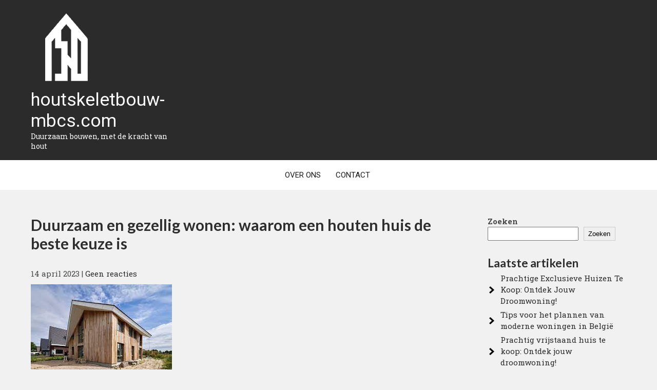

--- FILE ---
content_type: text/html; charset=UTF-8
request_url: https://houtskeletbouw-mbcs.com/woning/houten-huis/
body_size: 21343
content:
<!DOCTYPE html>
<html lang="nl-NL">
<head>
<meta charset="UTF-8">
<meta name="viewport" content="width=device-width">
<link rel="profile" href="http://gmpg.org/xfn/11">
	<link rel="pingback" href="https://houtskeletbouw-mbcs.com/xmlrpc.php">
<meta name='robots' content='index, follow, max-image-preview:large, max-snippet:-1, max-video-preview:-1' />

	<!-- This site is optimized with the Yoast SEO plugin v26.8 - https://yoast.com/product/yoast-seo-wordpress/ -->
	<title>Duurzaam en gezellig wonen: waarom een houten huis de beste keuze is - houtskeletbouw-mbcs.com</title>
	<link rel="canonical" href="https://houtskeletbouw-mbcs.com/woning/houten-huis/" />
	<meta property="og:locale" content="nl_NL" />
	<meta property="og:type" content="article" />
	<meta property="og:title" content="Duurzaam en gezellig wonen: waarom een houten huis de beste keuze is - houtskeletbouw-mbcs.com" />
	<meta property="og:description" content="Een houten huis is een duurzame en milieuvriendelijke keuze voor wie op zoek is naar een alternatief voor traditionele bouwmethoden. Hout is een hernieuwbare grondstof die CO2 opneemt tijdens zijn groei, waardoor het een van de meest duurzame bouwmaterialen is die er zijn. Houten huizen hebben ook veel voordelen ten opzichte van traditionele huizen. Allereerst [&hellip;]" />
	<meta property="og:url" content="https://houtskeletbouw-mbcs.com/woning/houten-huis/" />
	<meta property="og:site_name" content="houtskeletbouw-mbcs.com" />
	<meta property="article:published_time" content="2023-04-14T16:26:49+00:00" />
	<meta property="og:image" content="https://houtskeletbouw-mbcs.com/wp-content/uploads/2023/04/houten-huis-0.jpg" />
	<meta property="og:image:width" content="275" />
	<meta property="og:image:height" content="183" />
	<meta property="og:image:type" content="image/jpeg" />
	<meta name="author" content="houtskeletbouwmbcscom" />
	<meta name="twitter:card" content="summary_large_image" />
	<meta name="twitter:label1" content="Geschreven door" />
	<meta name="twitter:data1" content="houtskeletbouwmbcscom" />
	<meta name="twitter:label2" content="Geschatte leestijd" />
	<meta name="twitter:data2" content="9 minuten" />
	<script type="application/ld+json" class="yoast-schema-graph">{"@context":"https://schema.org","@graph":[{"@type":"Article","@id":"https://houtskeletbouw-mbcs.com/woning/houten-huis/#article","isPartOf":{"@id":"https://houtskeletbouw-mbcs.com/woning/houten-huis/"},"author":{"name":"houtskeletbouwmbcscom","@id":"https://houtskeletbouw-mbcs.com/#/schema/person/10f7597e8b523576f686ad9014349bee"},"headline":"Duurzaam en gezellig wonen: waarom een houten huis de beste keuze is","datePublished":"2023-04-14T16:26:49+00:00","mainEntityOfPage":{"@id":"https://houtskeletbouw-mbcs.com/woning/houten-huis/"},"wordCount":1792,"commentCount":0,"publisher":{"@id":"https://houtskeletbouw-mbcs.com/#organization"},"image":{"@id":"https://houtskeletbouw-mbcs.com/woning/houten-huis/#primaryimage"},"thumbnailUrl":"https://i0.wp.com/houtskeletbouw-mbcs.com/wp-content/uploads/2023/04/houten-huis-0.jpg?fit=275%2C183&ssl=1","keywords":["bouwtijd verkorten","ceder","co2 opname","duurzaam","duurzame bouwmaterialen","energiekosten besparen","geprefabriceerde panelen","hernieuwbare grondstof","houten huis","houtskeletbouw","interieurontwerp mogelijkheden","isolator","juiste houtsoort kiezen voor klimaatomstandigheden","lagere bouwkosten","milieuvriendelijk","natuurlijke uitstraling","vochtgevoeligheid houten huizen","warme sfeer","waterdichtheid en ventilatie aandachtspunten bij bouw houten huis"],"articleSection":["woning"],"inLanguage":"nl-NL","potentialAction":[{"@type":"CommentAction","name":"Comment","target":["https://houtskeletbouw-mbcs.com/woning/houten-huis/#respond"]}]},{"@type":"WebPage","@id":"https://houtskeletbouw-mbcs.com/woning/houten-huis/","url":"https://houtskeletbouw-mbcs.com/woning/houten-huis/","name":"Duurzaam en gezellig wonen: waarom een houten huis de beste keuze is - houtskeletbouw-mbcs.com","isPartOf":{"@id":"https://houtskeletbouw-mbcs.com/#website"},"primaryImageOfPage":{"@id":"https://houtskeletbouw-mbcs.com/woning/houten-huis/#primaryimage"},"image":{"@id":"https://houtskeletbouw-mbcs.com/woning/houten-huis/#primaryimage"},"thumbnailUrl":"https://i0.wp.com/houtskeletbouw-mbcs.com/wp-content/uploads/2023/04/houten-huis-0.jpg?fit=275%2C183&ssl=1","datePublished":"2023-04-14T16:26:49+00:00","breadcrumb":{"@id":"https://houtskeletbouw-mbcs.com/woning/houten-huis/#breadcrumb"},"inLanguage":"nl-NL","potentialAction":[{"@type":"ReadAction","target":["https://houtskeletbouw-mbcs.com/woning/houten-huis/"]}]},{"@type":"ImageObject","inLanguage":"nl-NL","@id":"https://houtskeletbouw-mbcs.com/woning/houten-huis/#primaryimage","url":"https://i0.wp.com/houtskeletbouw-mbcs.com/wp-content/uploads/2023/04/houten-huis-0.jpg?fit=275%2C183&ssl=1","contentUrl":"https://i0.wp.com/houtskeletbouw-mbcs.com/wp-content/uploads/2023/04/houten-huis-0.jpg?fit=275%2C183&ssl=1","width":275,"height":183},{"@type":"BreadcrumbList","@id":"https://houtskeletbouw-mbcs.com/woning/houten-huis/#breadcrumb","itemListElement":[{"@type":"ListItem","position":1,"name":"Home","item":"https://houtskeletbouw-mbcs.com/"},{"@type":"ListItem","position":2,"name":"Duurzaam en gezellig wonen: waarom een houten huis de beste keuze is"}]},{"@type":"WebSite","@id":"https://houtskeletbouw-mbcs.com/#website","url":"https://houtskeletbouw-mbcs.com/","name":"houtskeletbouw-mbcs.com","description":"Duurzaam bouwen, met de kracht van hout","publisher":{"@id":"https://houtskeletbouw-mbcs.com/#organization"},"potentialAction":[{"@type":"SearchAction","target":{"@type":"EntryPoint","urlTemplate":"https://houtskeletbouw-mbcs.com/?s={search_term_string}"},"query-input":{"@type":"PropertyValueSpecification","valueRequired":true,"valueName":"search_term_string"}}],"inLanguage":"nl-NL"},{"@type":"Organization","@id":"https://houtskeletbouw-mbcs.com/#organization","name":"houtskeletbouw-mbcs.com","url":"https://houtskeletbouw-mbcs.com/","logo":{"@type":"ImageObject","inLanguage":"nl-NL","@id":"https://houtskeletbouw-mbcs.com/#/schema/logo/image/","url":"https://i0.wp.com/houtskeletbouw-mbcs.com/wp-content/uploads/2023/05/houtSkelet.png?fit=139%2C151&ssl=1","contentUrl":"https://i0.wp.com/houtskeletbouw-mbcs.com/wp-content/uploads/2023/05/houtSkelet.png?fit=139%2C151&ssl=1","width":139,"height":151,"caption":"houtskeletbouw-mbcs.com"},"image":{"@id":"https://houtskeletbouw-mbcs.com/#/schema/logo/image/"}},{"@type":"Person","@id":"https://houtskeletbouw-mbcs.com/#/schema/person/10f7597e8b523576f686ad9014349bee","name":"houtskeletbouwmbcscom","image":{"@type":"ImageObject","inLanguage":"nl-NL","@id":"https://houtskeletbouw-mbcs.com/#/schema/person/image/","url":"https://secure.gravatar.com/avatar/1aff09825781fe15948e92bd65d0b40705e6e666acf31dddd361177fbcfbfda9?s=96&d=mm&r=g","contentUrl":"https://secure.gravatar.com/avatar/1aff09825781fe15948e92bd65d0b40705e6e666acf31dddd361177fbcfbfda9?s=96&d=mm&r=g","caption":"houtskeletbouwmbcscom"},"sameAs":["https://houtskeletbouw-mbcs.com"],"url":"https://houtskeletbouw-mbcs.com/author/houtskeletbouwmbcscom/"}]}</script>
	<!-- / Yoast SEO plugin. -->


<link rel='dns-prefetch' href='//stats.wp.com' />
<link rel='dns-prefetch' href='//fonts.googleapis.com' />
<link rel='preconnect' href='//i0.wp.com' />
<link rel='preconnect' href='//c0.wp.com' />
<link rel="alternate" type="application/rss+xml" title="houtskeletbouw-mbcs.com &raquo; feed" href="https://houtskeletbouw-mbcs.com/feed/" />
<link rel="alternate" type="application/rss+xml" title="houtskeletbouw-mbcs.com &raquo; reactiesfeed" href="https://houtskeletbouw-mbcs.com/comments/feed/" />
<link rel="alternate" type="application/rss+xml" title="houtskeletbouw-mbcs.com &raquo; Duurzaam en gezellig wonen: waarom een houten huis de beste keuze is reactiesfeed" href="https://houtskeletbouw-mbcs.com/woning/houten-huis/feed/" />
<link rel="alternate" title="oEmbed (JSON)" type="application/json+oembed" href="https://houtskeletbouw-mbcs.com/wp-json/oembed/1.0/embed?url=https%3A%2F%2Fhoutskeletbouw-mbcs.com%2Fwoning%2Fhouten-huis%2F" />
<link rel="alternate" title="oEmbed (XML)" type="text/xml+oembed" href="https://houtskeletbouw-mbcs.com/wp-json/oembed/1.0/embed?url=https%3A%2F%2Fhoutskeletbouw-mbcs.com%2Fwoning%2Fhouten-huis%2F&#038;format=xml" />
<style id='wp-img-auto-sizes-contain-inline-css'>
img:is([sizes=auto i],[sizes^="auto," i]){contain-intrinsic-size:3000px 1500px}
/*# sourceURL=wp-img-auto-sizes-contain-inline-css */
</style>
<style id='wp-emoji-styles-inline-css'>

	img.wp-smiley, img.emoji {
		display: inline !important;
		border: none !important;
		box-shadow: none !important;
		height: 1em !important;
		width: 1em !important;
		margin: 0 0.07em !important;
		vertical-align: -0.1em !important;
		background: none !important;
		padding: 0 !important;
	}
/*# sourceURL=wp-emoji-styles-inline-css */
</style>
<style id='wp-block-library-inline-css'>
:root{--wp-block-synced-color:#7a00df;--wp-block-synced-color--rgb:122,0,223;--wp-bound-block-color:var(--wp-block-synced-color);--wp-editor-canvas-background:#ddd;--wp-admin-theme-color:#007cba;--wp-admin-theme-color--rgb:0,124,186;--wp-admin-theme-color-darker-10:#006ba1;--wp-admin-theme-color-darker-10--rgb:0,107,160.5;--wp-admin-theme-color-darker-20:#005a87;--wp-admin-theme-color-darker-20--rgb:0,90,135;--wp-admin-border-width-focus:2px}@media (min-resolution:192dpi){:root{--wp-admin-border-width-focus:1.5px}}.wp-element-button{cursor:pointer}:root .has-very-light-gray-background-color{background-color:#eee}:root .has-very-dark-gray-background-color{background-color:#313131}:root .has-very-light-gray-color{color:#eee}:root .has-very-dark-gray-color{color:#313131}:root .has-vivid-green-cyan-to-vivid-cyan-blue-gradient-background{background:linear-gradient(135deg,#00d084,#0693e3)}:root .has-purple-crush-gradient-background{background:linear-gradient(135deg,#34e2e4,#4721fb 50%,#ab1dfe)}:root .has-hazy-dawn-gradient-background{background:linear-gradient(135deg,#faaca8,#dad0ec)}:root .has-subdued-olive-gradient-background{background:linear-gradient(135deg,#fafae1,#67a671)}:root .has-atomic-cream-gradient-background{background:linear-gradient(135deg,#fdd79a,#004a59)}:root .has-nightshade-gradient-background{background:linear-gradient(135deg,#330968,#31cdcf)}:root .has-midnight-gradient-background{background:linear-gradient(135deg,#020381,#2874fc)}:root{--wp--preset--font-size--normal:16px;--wp--preset--font-size--huge:42px}.has-regular-font-size{font-size:1em}.has-larger-font-size{font-size:2.625em}.has-normal-font-size{font-size:var(--wp--preset--font-size--normal)}.has-huge-font-size{font-size:var(--wp--preset--font-size--huge)}.has-text-align-center{text-align:center}.has-text-align-left{text-align:left}.has-text-align-right{text-align:right}.has-fit-text{white-space:nowrap!important}#end-resizable-editor-section{display:none}.aligncenter{clear:both}.items-justified-left{justify-content:flex-start}.items-justified-center{justify-content:center}.items-justified-right{justify-content:flex-end}.items-justified-space-between{justify-content:space-between}.screen-reader-text{border:0;clip-path:inset(50%);height:1px;margin:-1px;overflow:hidden;padding:0;position:absolute;width:1px;word-wrap:normal!important}.screen-reader-text:focus{background-color:#ddd;clip-path:none;color:#444;display:block;font-size:1em;height:auto;left:5px;line-height:normal;padding:15px 23px 14px;text-decoration:none;top:5px;width:auto;z-index:100000}html :where(.has-border-color){border-style:solid}html :where([style*=border-top-color]){border-top-style:solid}html :where([style*=border-right-color]){border-right-style:solid}html :where([style*=border-bottom-color]){border-bottom-style:solid}html :where([style*=border-left-color]){border-left-style:solid}html :where([style*=border-width]){border-style:solid}html :where([style*=border-top-width]){border-top-style:solid}html :where([style*=border-right-width]){border-right-style:solid}html :where([style*=border-bottom-width]){border-bottom-style:solid}html :where([style*=border-left-width]){border-left-style:solid}html :where(img[class*=wp-image-]){height:auto;max-width:100%}:where(figure){margin:0 0 1em}html :where(.is-position-sticky){--wp-admin--admin-bar--position-offset:var(--wp-admin--admin-bar--height,0px)}@media screen and (max-width:600px){html :where(.is-position-sticky){--wp-admin--admin-bar--position-offset:0px}}

/*# sourceURL=wp-block-library-inline-css */
</style><style id='wp-block-archives-inline-css'>
.wp-block-archives{box-sizing:border-box}.wp-block-archives-dropdown label{display:block}
/*# sourceURL=https://c0.wp.com/c/6.9/wp-includes/blocks/archives/style.min.css */
</style>
<style id='wp-block-categories-inline-css'>
.wp-block-categories{box-sizing:border-box}.wp-block-categories.alignleft{margin-right:2em}.wp-block-categories.alignright{margin-left:2em}.wp-block-categories.wp-block-categories-dropdown.aligncenter{text-align:center}.wp-block-categories .wp-block-categories__label{display:block;width:100%}
/*# sourceURL=https://c0.wp.com/c/6.9/wp-includes/blocks/categories/style.min.css */
</style>
<style id='wp-block-heading-inline-css'>
h1:where(.wp-block-heading).has-background,h2:where(.wp-block-heading).has-background,h3:where(.wp-block-heading).has-background,h4:where(.wp-block-heading).has-background,h5:where(.wp-block-heading).has-background,h6:where(.wp-block-heading).has-background{padding:1.25em 2.375em}h1.has-text-align-left[style*=writing-mode]:where([style*=vertical-lr]),h1.has-text-align-right[style*=writing-mode]:where([style*=vertical-rl]),h2.has-text-align-left[style*=writing-mode]:where([style*=vertical-lr]),h2.has-text-align-right[style*=writing-mode]:where([style*=vertical-rl]),h3.has-text-align-left[style*=writing-mode]:where([style*=vertical-lr]),h3.has-text-align-right[style*=writing-mode]:where([style*=vertical-rl]),h4.has-text-align-left[style*=writing-mode]:where([style*=vertical-lr]),h4.has-text-align-right[style*=writing-mode]:where([style*=vertical-rl]),h5.has-text-align-left[style*=writing-mode]:where([style*=vertical-lr]),h5.has-text-align-right[style*=writing-mode]:where([style*=vertical-rl]),h6.has-text-align-left[style*=writing-mode]:where([style*=vertical-lr]),h6.has-text-align-right[style*=writing-mode]:where([style*=vertical-rl]){rotate:180deg}
/*# sourceURL=https://c0.wp.com/c/6.9/wp-includes/blocks/heading/style.min.css */
</style>
<style id='wp-block-latest-comments-inline-css'>
ol.wp-block-latest-comments{box-sizing:border-box;margin-left:0}:where(.wp-block-latest-comments:not([style*=line-height] .wp-block-latest-comments__comment)){line-height:1.1}:where(.wp-block-latest-comments:not([style*=line-height] .wp-block-latest-comments__comment-excerpt p)){line-height:1.8}.has-dates :where(.wp-block-latest-comments:not([style*=line-height])),.has-excerpts :where(.wp-block-latest-comments:not([style*=line-height])){line-height:1.5}.wp-block-latest-comments .wp-block-latest-comments{padding-left:0}.wp-block-latest-comments__comment{list-style:none;margin-bottom:1em}.has-avatars .wp-block-latest-comments__comment{list-style:none;min-height:2.25em}.has-avatars .wp-block-latest-comments__comment .wp-block-latest-comments__comment-excerpt,.has-avatars .wp-block-latest-comments__comment .wp-block-latest-comments__comment-meta{margin-left:3.25em}.wp-block-latest-comments__comment-excerpt p{font-size:.875em;margin:.36em 0 1.4em}.wp-block-latest-comments__comment-date{display:block;font-size:.75em}.wp-block-latest-comments .avatar,.wp-block-latest-comments__comment-avatar{border-radius:1.5em;display:block;float:left;height:2.5em;margin-right:.75em;width:2.5em}.wp-block-latest-comments[class*=-font-size] a,.wp-block-latest-comments[style*=font-size] a{font-size:inherit}
/*# sourceURL=https://c0.wp.com/c/6.9/wp-includes/blocks/latest-comments/style.min.css */
</style>
<style id='wp-block-latest-posts-inline-css'>
.wp-block-latest-posts{box-sizing:border-box}.wp-block-latest-posts.alignleft{margin-right:2em}.wp-block-latest-posts.alignright{margin-left:2em}.wp-block-latest-posts.wp-block-latest-posts__list{list-style:none}.wp-block-latest-posts.wp-block-latest-posts__list li{clear:both;overflow-wrap:break-word}.wp-block-latest-posts.is-grid{display:flex;flex-wrap:wrap}.wp-block-latest-posts.is-grid li{margin:0 1.25em 1.25em 0;width:100%}@media (min-width:600px){.wp-block-latest-posts.columns-2 li{width:calc(50% - .625em)}.wp-block-latest-posts.columns-2 li:nth-child(2n){margin-right:0}.wp-block-latest-posts.columns-3 li{width:calc(33.33333% - .83333em)}.wp-block-latest-posts.columns-3 li:nth-child(3n){margin-right:0}.wp-block-latest-posts.columns-4 li{width:calc(25% - .9375em)}.wp-block-latest-posts.columns-4 li:nth-child(4n){margin-right:0}.wp-block-latest-posts.columns-5 li{width:calc(20% - 1em)}.wp-block-latest-posts.columns-5 li:nth-child(5n){margin-right:0}.wp-block-latest-posts.columns-6 li{width:calc(16.66667% - 1.04167em)}.wp-block-latest-posts.columns-6 li:nth-child(6n){margin-right:0}}:root :where(.wp-block-latest-posts.is-grid){padding:0}:root :where(.wp-block-latest-posts.wp-block-latest-posts__list){padding-left:0}.wp-block-latest-posts__post-author,.wp-block-latest-posts__post-date{display:block;font-size:.8125em}.wp-block-latest-posts__post-excerpt,.wp-block-latest-posts__post-full-content{margin-bottom:1em;margin-top:.5em}.wp-block-latest-posts__featured-image a{display:inline-block}.wp-block-latest-posts__featured-image img{height:auto;max-width:100%;width:auto}.wp-block-latest-posts__featured-image.alignleft{float:left;margin-right:1em}.wp-block-latest-posts__featured-image.alignright{float:right;margin-left:1em}.wp-block-latest-posts__featured-image.aligncenter{margin-bottom:1em;text-align:center}
/*# sourceURL=https://c0.wp.com/c/6.9/wp-includes/blocks/latest-posts/style.min.css */
</style>
<style id='wp-block-search-inline-css'>
.wp-block-search__button{margin-left:10px;word-break:normal}.wp-block-search__button.has-icon{line-height:0}.wp-block-search__button svg{height:1.25em;min-height:24px;min-width:24px;width:1.25em;fill:currentColor;vertical-align:text-bottom}:where(.wp-block-search__button){border:1px solid #ccc;padding:6px 10px}.wp-block-search__inside-wrapper{display:flex;flex:auto;flex-wrap:nowrap;max-width:100%}.wp-block-search__label{width:100%}.wp-block-search.wp-block-search__button-only .wp-block-search__button{box-sizing:border-box;display:flex;flex-shrink:0;justify-content:center;margin-left:0;max-width:100%}.wp-block-search.wp-block-search__button-only .wp-block-search__inside-wrapper{min-width:0!important;transition-property:width}.wp-block-search.wp-block-search__button-only .wp-block-search__input{flex-basis:100%;transition-duration:.3s}.wp-block-search.wp-block-search__button-only.wp-block-search__searchfield-hidden,.wp-block-search.wp-block-search__button-only.wp-block-search__searchfield-hidden .wp-block-search__inside-wrapper{overflow:hidden}.wp-block-search.wp-block-search__button-only.wp-block-search__searchfield-hidden .wp-block-search__input{border-left-width:0!important;border-right-width:0!important;flex-basis:0;flex-grow:0;margin:0;min-width:0!important;padding-left:0!important;padding-right:0!important;width:0!important}:where(.wp-block-search__input){appearance:none;border:1px solid #949494;flex-grow:1;font-family:inherit;font-size:inherit;font-style:inherit;font-weight:inherit;letter-spacing:inherit;line-height:inherit;margin-left:0;margin-right:0;min-width:3rem;padding:8px;text-decoration:unset!important;text-transform:inherit}:where(.wp-block-search__button-inside .wp-block-search__inside-wrapper){background-color:#fff;border:1px solid #949494;box-sizing:border-box;padding:4px}:where(.wp-block-search__button-inside .wp-block-search__inside-wrapper) .wp-block-search__input{border:none;border-radius:0;padding:0 4px}:where(.wp-block-search__button-inside .wp-block-search__inside-wrapper) .wp-block-search__input:focus{outline:none}:where(.wp-block-search__button-inside .wp-block-search__inside-wrapper) :where(.wp-block-search__button){padding:4px 8px}.wp-block-search.aligncenter .wp-block-search__inside-wrapper{margin:auto}.wp-block[data-align=right] .wp-block-search.wp-block-search__button-only .wp-block-search__inside-wrapper{float:right}
/*# sourceURL=https://c0.wp.com/c/6.9/wp-includes/blocks/search/style.min.css */
</style>
<style id='wp-block-search-theme-inline-css'>
.wp-block-search .wp-block-search__label{font-weight:700}.wp-block-search__button{border:1px solid #ccc;padding:.375em .625em}
/*# sourceURL=https://c0.wp.com/c/6.9/wp-includes/blocks/search/theme.min.css */
</style>
<style id='wp-block-group-inline-css'>
.wp-block-group{box-sizing:border-box}:where(.wp-block-group.wp-block-group-is-layout-constrained){position:relative}
/*# sourceURL=https://c0.wp.com/c/6.9/wp-includes/blocks/group/style.min.css */
</style>
<style id='wp-block-group-theme-inline-css'>
:where(.wp-block-group.has-background){padding:1.25em 2.375em}
/*# sourceURL=https://c0.wp.com/c/6.9/wp-includes/blocks/group/theme.min.css */
</style>
<style id='global-styles-inline-css'>
:root{--wp--preset--aspect-ratio--square: 1;--wp--preset--aspect-ratio--4-3: 4/3;--wp--preset--aspect-ratio--3-4: 3/4;--wp--preset--aspect-ratio--3-2: 3/2;--wp--preset--aspect-ratio--2-3: 2/3;--wp--preset--aspect-ratio--16-9: 16/9;--wp--preset--aspect-ratio--9-16: 9/16;--wp--preset--color--black: #000000;--wp--preset--color--cyan-bluish-gray: #abb8c3;--wp--preset--color--white: #ffffff;--wp--preset--color--pale-pink: #f78da7;--wp--preset--color--vivid-red: #cf2e2e;--wp--preset--color--luminous-vivid-orange: #ff6900;--wp--preset--color--luminous-vivid-amber: #fcb900;--wp--preset--color--light-green-cyan: #7bdcb5;--wp--preset--color--vivid-green-cyan: #00d084;--wp--preset--color--pale-cyan-blue: #8ed1fc;--wp--preset--color--vivid-cyan-blue: #0693e3;--wp--preset--color--vivid-purple: #9b51e0;--wp--preset--gradient--vivid-cyan-blue-to-vivid-purple: linear-gradient(135deg,rgb(6,147,227) 0%,rgb(155,81,224) 100%);--wp--preset--gradient--light-green-cyan-to-vivid-green-cyan: linear-gradient(135deg,rgb(122,220,180) 0%,rgb(0,208,130) 100%);--wp--preset--gradient--luminous-vivid-amber-to-luminous-vivid-orange: linear-gradient(135deg,rgb(252,185,0) 0%,rgb(255,105,0) 100%);--wp--preset--gradient--luminous-vivid-orange-to-vivid-red: linear-gradient(135deg,rgb(255,105,0) 0%,rgb(207,46,46) 100%);--wp--preset--gradient--very-light-gray-to-cyan-bluish-gray: linear-gradient(135deg,rgb(238,238,238) 0%,rgb(169,184,195) 100%);--wp--preset--gradient--cool-to-warm-spectrum: linear-gradient(135deg,rgb(74,234,220) 0%,rgb(151,120,209) 20%,rgb(207,42,186) 40%,rgb(238,44,130) 60%,rgb(251,105,98) 80%,rgb(254,248,76) 100%);--wp--preset--gradient--blush-light-purple: linear-gradient(135deg,rgb(255,206,236) 0%,rgb(152,150,240) 100%);--wp--preset--gradient--blush-bordeaux: linear-gradient(135deg,rgb(254,205,165) 0%,rgb(254,45,45) 50%,rgb(107,0,62) 100%);--wp--preset--gradient--luminous-dusk: linear-gradient(135deg,rgb(255,203,112) 0%,rgb(199,81,192) 50%,rgb(65,88,208) 100%);--wp--preset--gradient--pale-ocean: linear-gradient(135deg,rgb(255,245,203) 0%,rgb(182,227,212) 50%,rgb(51,167,181) 100%);--wp--preset--gradient--electric-grass: linear-gradient(135deg,rgb(202,248,128) 0%,rgb(113,206,126) 100%);--wp--preset--gradient--midnight: linear-gradient(135deg,rgb(2,3,129) 0%,rgb(40,116,252) 100%);--wp--preset--font-size--small: 13px;--wp--preset--font-size--medium: 20px;--wp--preset--font-size--large: 36px;--wp--preset--font-size--x-large: 42px;--wp--preset--spacing--20: 0.44rem;--wp--preset--spacing--30: 0.67rem;--wp--preset--spacing--40: 1rem;--wp--preset--spacing--50: 1.5rem;--wp--preset--spacing--60: 2.25rem;--wp--preset--spacing--70: 3.38rem;--wp--preset--spacing--80: 5.06rem;--wp--preset--shadow--natural: 6px 6px 9px rgba(0, 0, 0, 0.2);--wp--preset--shadow--deep: 12px 12px 50px rgba(0, 0, 0, 0.4);--wp--preset--shadow--sharp: 6px 6px 0px rgba(0, 0, 0, 0.2);--wp--preset--shadow--outlined: 6px 6px 0px -3px rgb(255, 255, 255), 6px 6px rgb(0, 0, 0);--wp--preset--shadow--crisp: 6px 6px 0px rgb(0, 0, 0);}:where(.is-layout-flex){gap: 0.5em;}:where(.is-layout-grid){gap: 0.5em;}body .is-layout-flex{display: flex;}.is-layout-flex{flex-wrap: wrap;align-items: center;}.is-layout-flex > :is(*, div){margin: 0;}body .is-layout-grid{display: grid;}.is-layout-grid > :is(*, div){margin: 0;}:where(.wp-block-columns.is-layout-flex){gap: 2em;}:where(.wp-block-columns.is-layout-grid){gap: 2em;}:where(.wp-block-post-template.is-layout-flex){gap: 1.25em;}:where(.wp-block-post-template.is-layout-grid){gap: 1.25em;}.has-black-color{color: var(--wp--preset--color--black) !important;}.has-cyan-bluish-gray-color{color: var(--wp--preset--color--cyan-bluish-gray) !important;}.has-white-color{color: var(--wp--preset--color--white) !important;}.has-pale-pink-color{color: var(--wp--preset--color--pale-pink) !important;}.has-vivid-red-color{color: var(--wp--preset--color--vivid-red) !important;}.has-luminous-vivid-orange-color{color: var(--wp--preset--color--luminous-vivid-orange) !important;}.has-luminous-vivid-amber-color{color: var(--wp--preset--color--luminous-vivid-amber) !important;}.has-light-green-cyan-color{color: var(--wp--preset--color--light-green-cyan) !important;}.has-vivid-green-cyan-color{color: var(--wp--preset--color--vivid-green-cyan) !important;}.has-pale-cyan-blue-color{color: var(--wp--preset--color--pale-cyan-blue) !important;}.has-vivid-cyan-blue-color{color: var(--wp--preset--color--vivid-cyan-blue) !important;}.has-vivid-purple-color{color: var(--wp--preset--color--vivid-purple) !important;}.has-black-background-color{background-color: var(--wp--preset--color--black) !important;}.has-cyan-bluish-gray-background-color{background-color: var(--wp--preset--color--cyan-bluish-gray) !important;}.has-white-background-color{background-color: var(--wp--preset--color--white) !important;}.has-pale-pink-background-color{background-color: var(--wp--preset--color--pale-pink) !important;}.has-vivid-red-background-color{background-color: var(--wp--preset--color--vivid-red) !important;}.has-luminous-vivid-orange-background-color{background-color: var(--wp--preset--color--luminous-vivid-orange) !important;}.has-luminous-vivid-amber-background-color{background-color: var(--wp--preset--color--luminous-vivid-amber) !important;}.has-light-green-cyan-background-color{background-color: var(--wp--preset--color--light-green-cyan) !important;}.has-vivid-green-cyan-background-color{background-color: var(--wp--preset--color--vivid-green-cyan) !important;}.has-pale-cyan-blue-background-color{background-color: var(--wp--preset--color--pale-cyan-blue) !important;}.has-vivid-cyan-blue-background-color{background-color: var(--wp--preset--color--vivid-cyan-blue) !important;}.has-vivid-purple-background-color{background-color: var(--wp--preset--color--vivid-purple) !important;}.has-black-border-color{border-color: var(--wp--preset--color--black) !important;}.has-cyan-bluish-gray-border-color{border-color: var(--wp--preset--color--cyan-bluish-gray) !important;}.has-white-border-color{border-color: var(--wp--preset--color--white) !important;}.has-pale-pink-border-color{border-color: var(--wp--preset--color--pale-pink) !important;}.has-vivid-red-border-color{border-color: var(--wp--preset--color--vivid-red) !important;}.has-luminous-vivid-orange-border-color{border-color: var(--wp--preset--color--luminous-vivid-orange) !important;}.has-luminous-vivid-amber-border-color{border-color: var(--wp--preset--color--luminous-vivid-amber) !important;}.has-light-green-cyan-border-color{border-color: var(--wp--preset--color--light-green-cyan) !important;}.has-vivid-green-cyan-border-color{border-color: var(--wp--preset--color--vivid-green-cyan) !important;}.has-pale-cyan-blue-border-color{border-color: var(--wp--preset--color--pale-cyan-blue) !important;}.has-vivid-cyan-blue-border-color{border-color: var(--wp--preset--color--vivid-cyan-blue) !important;}.has-vivid-purple-border-color{border-color: var(--wp--preset--color--vivid-purple) !important;}.has-vivid-cyan-blue-to-vivid-purple-gradient-background{background: var(--wp--preset--gradient--vivid-cyan-blue-to-vivid-purple) !important;}.has-light-green-cyan-to-vivid-green-cyan-gradient-background{background: var(--wp--preset--gradient--light-green-cyan-to-vivid-green-cyan) !important;}.has-luminous-vivid-amber-to-luminous-vivid-orange-gradient-background{background: var(--wp--preset--gradient--luminous-vivid-amber-to-luminous-vivid-orange) !important;}.has-luminous-vivid-orange-to-vivid-red-gradient-background{background: var(--wp--preset--gradient--luminous-vivid-orange-to-vivid-red) !important;}.has-very-light-gray-to-cyan-bluish-gray-gradient-background{background: var(--wp--preset--gradient--very-light-gray-to-cyan-bluish-gray) !important;}.has-cool-to-warm-spectrum-gradient-background{background: var(--wp--preset--gradient--cool-to-warm-spectrum) !important;}.has-blush-light-purple-gradient-background{background: var(--wp--preset--gradient--blush-light-purple) !important;}.has-blush-bordeaux-gradient-background{background: var(--wp--preset--gradient--blush-bordeaux) !important;}.has-luminous-dusk-gradient-background{background: var(--wp--preset--gradient--luminous-dusk) !important;}.has-pale-ocean-gradient-background{background: var(--wp--preset--gradient--pale-ocean) !important;}.has-electric-grass-gradient-background{background: var(--wp--preset--gradient--electric-grass) !important;}.has-midnight-gradient-background{background: var(--wp--preset--gradient--midnight) !important;}.has-small-font-size{font-size: var(--wp--preset--font-size--small) !important;}.has-medium-font-size{font-size: var(--wp--preset--font-size--medium) !important;}.has-large-font-size{font-size: var(--wp--preset--font-size--large) !important;}.has-x-large-font-size{font-size: var(--wp--preset--font-size--x-large) !important;}
/*# sourceURL=global-styles-inline-css */
</style>

<style id='classic-theme-styles-inline-css'>
/*! This file is auto-generated */
.wp-block-button__link{color:#fff;background-color:#32373c;border-radius:9999px;box-shadow:none;text-decoration:none;padding:calc(.667em + 2px) calc(1.333em + 2px);font-size:1.125em}.wp-block-file__button{background:#32373c;color:#fff;text-decoration:none}
/*# sourceURL=/wp-includes/css/classic-themes.min.css */
</style>
<link rel='stylesheet' id='cptch_stylesheet-css' href='https://houtskeletbouw-mbcs.com/wp-content/plugins/captcha-bws/css/front_end_style.css?ver=5.2.7' media='all' />
<link rel='stylesheet' id='dashicons-css' href='https://c0.wp.com/c/6.9/wp-includes/css/dashicons.min.css' media='all' />
<link rel='stylesheet' id='cptch_desktop_style-css' href='https://houtskeletbouw-mbcs.com/wp-content/plugins/captcha-bws/css/desktop_style.css?ver=5.2.7' media='all' />
<link rel='stylesheet' id='woodwork-lite-font-css' href='https://fonts.googleapis.com/css?family=Roboto+Slab%3A400%2C700%7CRoboto%3A400%2C700%7CLato%3A400%2C700%7CRaleway%3A400%2C700&#038;ver=6.9' media='all' />
<link rel='stylesheet' id='woodwork-lite-basic-style-css' href='https://houtskeletbouw-mbcs.com/wp-content/themes/woodwork-lite/style.css?ver=6.9' media='all' />
<link rel='stylesheet' id='woodwork-lite-responsive-style-css' href='https://houtskeletbouw-mbcs.com/wp-content/themes/woodwork-lite/css/theme-responsive.css?ver=6.9' media='all' />
<link rel='stylesheet' id='nivo-style-css' href='https://houtskeletbouw-mbcs.com/wp-content/themes/woodwork-lite/css/nivo-slider.css?ver=6.9' media='all' />
<link rel='stylesheet' id='font-awesome-style-css' href='https://houtskeletbouw-mbcs.com/wp-content/themes/woodwork-lite/css/font-awesome.css?ver=6.9' media='all' />
<script src="https://c0.wp.com/c/6.9/wp-includes/js/jquery/jquery.min.js" id="jquery-core-js"></script>
<script src="https://c0.wp.com/c/6.9/wp-includes/js/jquery/jquery-migrate.min.js" id="jquery-migrate-js"></script>
<script src="https://houtskeletbouw-mbcs.com/wp-content/themes/woodwork-lite/js/jquery.nivo.slider.js?ver=6.9" id="jquery-nivo-slider-js-js"></script>
<script src="https://houtskeletbouw-mbcs.com/wp-content/themes/woodwork-lite/js/custom.js?ver=6.9" id="woodwork-lite-customscripts-js"></script>
<link rel="https://api.w.org/" href="https://houtskeletbouw-mbcs.com/wp-json/" /><link rel="alternate" title="JSON" type="application/json" href="https://houtskeletbouw-mbcs.com/wp-json/wp/v2/posts/226" /><link rel="EditURI" type="application/rsd+xml" title="RSD" href="https://houtskeletbouw-mbcs.com/xmlrpc.php?rsd" />
<meta name="generator" content="WordPress 6.9" />
<link rel='shortlink' href='https://houtskeletbouw-mbcs.com/?p=226' />
	<style>img#wpstats{display:none}</style>
		<link rel="apple-touch-icon" sizes="144x144" href="/wp-content/uploads/fbrfg/apple-touch-icon.png">
<link rel="icon" type="image/png" sizes="32x32" href="/wp-content/uploads/fbrfg/favicon-32x32.png">
<link rel="icon" type="image/png" sizes="16x16" href="/wp-content/uploads/fbrfg/favicon-16x16.png">
<link rel="manifest" href="/wp-content/uploads/fbrfg/site.webmanifest">
<link rel="shortcut icon" href="/wp-content/uploads/fbrfg/favicon.ico">
<meta name="msapplication-TileColor" content="#da532c">
<meta name="msapplication-config" content="/wp-content/uploads/fbrfg/browserconfig.xml">
<meta name="theme-color" content="#ffffff">        <style> 
				.tm_client strong,
				.postmeta a:hover,
				#sidebar ul li a:hover,
				.blog-post h3.entry-title,
				a.blog-more:hover,
				#commentform input#submit,
				input.search-submit,
				.nivo-controlNav a.active,
				.blog-date .date,
				a.read-more,
				.section-box .sec-left a,
				.sitenav ul li a:hover{
					color:#ae5600;
				}
				h3.widget-title,
				.nav-links .current,
				.nav-links a:hover,
				p.form-submit input[type="submit"],
				.home-content a,
				#slider .top-bar a.slide-button:hover{
					background-color:#ae5600;
				}
				#header{
					background-color:#2b2b2b;
				}
				.sitenav ul li a{
					color:#191919;
				}
				.copyright-wrapper{
					background-color:#000000;
				}
				
		</style>
		<style type="text/css">
			#header{
			background-image: url();
			background-position: center top;
		}
		.logo h1 a { color:#ffffff;}
		
	</style>
	</head>

<body class="wp-singular post-template-default single single-post postid-226 single-format-standard wp-custom-logo wp-embed-responsive wp-theme-woodwork-lite">
<a class="skip-link screen-reader-text" href="#sitemain">
	Naar de inhoud gaan</a>

<div id="header">
	<div class="header-inner">
		<div class="header-left">
			  <div class="logo">
			   <a href="https://houtskeletbouw-mbcs.com/" class="custom-logo-link" rel="home"><img width="139" height="151" src="https://i0.wp.com/houtskeletbouw-mbcs.com/wp-content/uploads/2023/05/houtSkelet.png?fit=139%2C151&amp;ssl=1" class="custom-logo" alt="houtskeletbouw-mbcs.com" decoding="async" /></a>								<h1><a href="https://houtskeletbouw-mbcs.com/" rel="home">houtskeletbouw-mbcs.com</a></h1>

															<p>Duurzaam bouwen, met de kracht van hout</p>
										</div><!-- .logo -->                 
    	</div><!-- hedaer-left -->
		<div class="header-right">
				<div class="cont-info">
						           
				</div><!-- cont-info -->
		</div><!-- header-right -->
</div><!-- .header-inner-->
		
		<div id="navigation">
			<div class="container">
			<div class="toggle">
					<a class="toggleMenu" href="#">Menu</a>
			</div><!-- toggle --> 	
			<nav id="main-navigation" class="site-navigation primary-navigation sitenav" role="navigation">					
					<div class="menu-primary-menu-container"><ul id="menu-primary-menu" class="menu"><li id="menu-item-16" class="menu-item menu-item-type-post_type menu-item-object-page menu-item-16"><a href="https://houtskeletbouw-mbcs.com/about/">Over ons</a></li>
<li id="menu-item-36" class="menu-item menu-item-type-post_type menu-item-object-page menu-item-36"><a href="https://houtskeletbouw-mbcs.com/contact/">Contact</a></li>
</ul></div>	
			</nav><!-- main-navigation -->
			</div><!-- container -->
		</div><!-- navigation --><div class="clear"></div>
</div><!-- #header -->  <div class="main-container">
<div class="content-area">
    <div class="middle-align content_sidebar">
        <div class="site-main" id="sitemain">
			                <article id="post-226" class="single-post post-226 post type-post status-publish format-standard has-post-thumbnail hentry category-woning tag-bouwtijd-verkorten tag-ceder tag-co2-opname tag-duurzaam tag-duurzame-bouwmaterialen tag-energiekosten-besparen tag-geprefabriceerde-panelen tag-hernieuwbare-grondstof tag-houten-huis tag-houtskeletbouw tag-interieurontwerp-mogelijkheden tag-isolator tag-juiste-houtsoort-kiezen-voor-klimaatomstandigheden tag-lagere-bouwkosten tag-milieuvriendelijk tag-natuurlijke-uitstraling tag-vochtgevoeligheid-houten-huizen tag-warme-sfeer tag-waterdichtheid-en-ventilatie-aandachtspunten-bij-bouw-houten-huis">

    <header class="entry-header">
        <h1 class="entry-title">Duurzaam en gezellig wonen: waarom een houten huis de beste keuze is</h1>
    </header><!-- .entry-header -->

    <div class="entry-content">
        <div class="postmeta">
            <div class="post-date">14 april 2023</div><!-- post-date -->
            <div class="post-comment"> | <a href="https://houtskeletbouw-mbcs.com/woning/houten-huis/#respond">Geen reacties</a></div>
            <div class="clear"></div>
        </div><!-- postmeta -->
		<div class="post-thumb"><img width="275" height="183" src="https://houtskeletbouw-mbcs.com/wp-content/uploads/2023/04/houten-huis-0.jpg" class="attachment-post-thumbnail size-post-thumbnail wp-post-image" alt="" decoding="async" fetchpriority="high" /></div><br />        <p>
Een houten huis is een duurzame en milieuvriendelijke keuze voor wie op zoek is naar een alternatief voor traditionele bouwmethoden. Hout is een hernieuwbare grondstof die CO2 opneemt tijdens zijn groei, waardoor het een van de meest duurzame bouwmaterialen is die er zijn.
</p>
</p>
<p>
Houten huizen hebben ook veel voordelen ten opzichte van traditionele huizen. Allereerst is hout een uitstekende isolator, waardoor het huis in de winter warm blijft en in de zomer koel. Dit kan leiden tot aanzienlijke besparingen op energiekosten.
</p>
</p>
<p>
Een ander voordeel van houten huizen is dat ze snel gebouwd kunnen worden. Houtskeletbouw maakt gebruik van geprefabriceerde panelen die op locatie worden gemonteerd, waardoor de bouwtijd aanzienlijk wordt verkort. Dit kan ook leiden tot lagere bouwkosten en minder overlast voor de omgeving.
</p>
</p>
<p>
Hout heeft ook een natuurlijke uitstraling en geeft het huis een warme en gezellige sfeer. Het kan worden gebruikt in verschillende stijlen, van modern tot klassiek, en biedt talloze mogelijkheden voor interieurontwerp.
</p>
</p>
<p>
Echter, er zijn ook nadelen aan houten huizen. Een van de belangrijkste nadelen is dat hout gevoelig is voor vocht en schimmels als het niet goed wordt behandeld. Daarom moet er bij de bouw van een houten huis extra aandacht worden besteed aan waterdichtheid en ventilatie.
</p>
</p>
<p>
Ook kan houtskeletbouw duurder zijn dan traditionele bouwmethoden, vanwege de kosten van het hout en de extra aandacht die nodig is om het huis waterdicht te maken.
</p>
</p>
<p>
Al met al kan een houten huis een uitstekende keuze zijn voor wie op zoek is naar een duurzame en milieuvriendelijke optie. Het biedt talloze voordelen ten opzichte van traditionele huizen en creëert een warme en gezellige sfeer in huis. Echter, het is belangrijk om rekening te houden met de nadelen en ervoor te zorgen dat het huis goed wordt gebouwd en onderhouden.
</p>
<p>&nbsp;</p>
<h2> 6 Tips voor het Onderhouden van een Houten Huis: Van Isolatie tot Onderhoud </h2>
<ol>
<li><a href='#kies-een-houtsoort-die-geschikt-is-voor-de-klimaatomstandigheden-waarin-je-woont'> Kies een houtsoort die geschikt is voor de klimaatomstandigheden waarin je woont. </a></li>
<li><a href='#zorg-ervoor-dat-het-huis-goed-geisoleerd-is-om-energie-te-besparen'> Zorg ervoor dat het huis goed geïsoleerd is om energie te besparen. </a></li>
<li><a href='#investeer-in-regelmatige-onderhoudsbeurten-om-problemen-zoals-schimmel-en-rotting-te-voorkomen'> Investeer in regelmatige onderhoudsbeurten om problemen zoals schimmel en rotting te voorkomen. </a></li>
<li><a href='#kijk-uit-met-schilderwerk-aan-het-buitenoppervlak-als-je-het-verkeerd-doet-kan-dit-leiden-tot-schade-aan-het-hout-of-een-slecht-uiterlijk-van-je-woning'> Kijk uit met schilderwerk aan het buitenoppervlak; als je het verkeerd doet, kan dit leiden tot schade aan het hout of een slecht uiterlijk van je woning. </a></li>
<li><a href='#gebruik-loodvrije-bevestigingsmiddelen-om-corrosie-op-de-metalen-onderdelen-te-voorkomen-en-zorg-ervoor-dat-alle-verbindingen-stevig-zijn-vastgezet-om-stabiliteit-te-garanderen'> Gebruik loodvrije bevestigingsmiddelen om corrosie op de metalen onderdelen te voorkomen en zorg ervoor dat alle verbindingen stevig zijn vastgezet om stabiliteit te garanderen. </a></li>
<li><a href='#wees-voorbereid-op-toekomstige-kosten-door-geld-apart-te-zetten-voor-reparaties-en-renovaties-die-nodig-zijn-om-je-huis-in-goede-staat-te-houden'> Wees voorbereid op toekomstige kosten door geld apart te zetten voor reparaties en renovaties die nodig zijn om je huis in goede staat te houden </a></li>
</ol>
<h3 id='kies-een-houtsoort-die-geschikt-is-voor-de-klimaatomstandigheden-waarin-je-woont'>
Kies een houtsoort die geschikt is voor de klimaatomstandigheden waarin je woont.<br />
</h3>
<p>
Als je overweegt om een houten huis te bouwen, is het van groot belang om de juiste houtsoort te kiezen die geschikt is voor de klimaatomstandigheden waarin je woont. Hout is namelijk een natuurlijk materiaal en kan worden beïnvloed door verschillende weersomstandigheden.
</p>
</p>
<p>
Verschillende houtsoorten hebben verschillende eigenschappen en kunnen beter geschikt zijn voor bepaalde klimaatomstandigheden dan andere. Zo zijn er bijvoorbeeld houtsoorten die beter bestand zijn tegen vocht en schimmels, terwijl andere soorten beter bestand zijn tegen extreme temperaturen.
</p>
</p>
<p>
Als je in een vochtig klimaat leeft, is het belangrijk om te kiezen voor een houtsoort die van nature vochtbestendig is, zoals ceder of redwood. Deze houtsoorten hebben van nature oliën die hen beschermen tegen vocht en schimmels.
</p>
</p>
<p>
Als je in een gebied met extreme temperaturen leeft, zoals hittegolven of strenge winters, kan het verstandig zijn om te kiezen voor een houtsoort die goed bestand is tegen deze omstandigheden. Bijvoorbeeld eikenhout of larikshout.
</p>
</p>
<p>
Het is dus belangrijk om goed onderzoek te doen naar welke houtsoorten geschikt zijn voor jouw specifieke klimaatomstandigheden. Dit zal niet alleen zorgen voor een duurzaam en sterk huis, maar ook voor minder onderhoudskosten op de lange termijn.
</p>
<h3 id='zorg-ervoor-dat-het-huis-goed-geisoleerd-is-om-energie-te-besparen'>
Zorg ervoor dat het huis goed geïsoleerd is om energie te besparen.<br />
</h3>
<p>
Een houten huis is niet alleen een duurzame keuze, maar kan ook helpen om energie te besparen. Een van de belangrijkste factoren voor energie-efficiëntie is isolatie. Goede isolatie zorgt ervoor dat het huis in de winter warm blijft en in de zomer koel, waardoor er minder energie nodig is om het huis op een comfortabele temperatuur te houden.
</p>
</p>
<p>
Bij het bouwen van een houten huis moet daarom extra aandacht worden besteed aan isolatie. Dit kan op verschillende manieren worden gedaan, bijvoorbeeld door gebruik te maken van hoogwaardige isolatiematerialen zoals glaswol of cellulosevezels. Ook moet er aandacht worden besteed aan het voorkomen van koudebruggen, waarbij warmte via ongeïsoleerde plekken naar buiten lekt.
</p>
</p>
<p>
Een goed geïsoleerd houten huis kan niet alleen leiden tot lagere energiekosten, maar ook tot meer comfort en een gezonder binnenklimaat. Het voorkomt namelijk tocht en vochtproblemen, wat kan leiden tot schimmelvorming en gezondheidsproblemen.
</p>
</p>
<p>
Het is daarom belangrijk om bij de bouw of renovatie van een houten huis te investeren in goede isolatie. Dit kan niet alleen helpen om energie te besparen, maar ook bijdragen aan een duurzame en comfortabele woonsituatie.
</p>
<h3 id='investeer-in-regelmatige-onderhoudsbeurten-om-problemen-zoals-schimmel-en-rotting-te-voorkomen'>
Investeer in regelmatige onderhoudsbeurten om problemen zoals schimmel en rotting te voorkomen.<br />
</h3>
<p>
Een houten huis kan een prachtige en duurzame keuze zijn, maar het is belangrijk om te onthouden dat hout gevoelig is voor vocht en schimmels als het niet goed wordt behandeld. Om deze problemen te voorkomen, is het essentieel om regelmatig onderhoud uit te voeren aan je houten huis.
</p>
</p>
<p>
Een van de belangrijkste dingen die je kunt doen, is investeren in regelmatige onderhoudsbeurten. Dit kan helpen om eventuele problemen vroegtijdig op te sporen en aan te pakken voordat ze zich tot grotere problemen ontwikkelen. Het kan ook helpen om de levensduur van je houten huis te verlengen en ervoor te zorgen dat het er op zijn best uitziet.
</p>
</p>
<p>
Tijdens een onderhoudsbeurt kunnen verschillende taken worden uitgevoerd, zoals het inspecteren van het dak, de muren en de fundering op eventuele schade of slijtage. Ook kan er gekeken worden naar de staat van de verf of beits op het houtwerk en of dit bijgewerkt moet worden.
</p>
</p>
<p>
Daarnaast is het belangrijk om aandacht te besteden aan ventilatie in je huis. Goede ventilatie kan helpen bij het voorkomen van vochtproblemen zoals schimmelvorming en rotting.
</p>
</p>
<p>
Kortom, door regelmatig onderhoud uit te voeren aan je houten huis, kun je problemen zoals schimmel en rotting voorkomen. Dit kan niet alleen helpen om de levensduur van je huis te verlengen, maar ook ervoor zorgen dat het er op zijn best uitziet.
</p>
<h3 id='kijk-uit-met-schilderwerk-aan-het-buitenoppervlak-als-je-het-verkeerd-doet-kan-dit-leiden-tot-schade-aan-het-hout-of-een-slecht-uiterlijk-van-je-woning'>
Kijk uit met schilderwerk aan het buitenoppervlak; als je het verkeerd doet, kan dit leiden tot schade aan het hout of een slecht uiterlijk van je woning.<br />
</h3>
<p>
Als je een houten huis hebt, is het belangrijk om aandacht te besteden aan het schilderwerk aan de buitenkant van je woning. Hoewel schilderen kan bijdragen aan de uitstraling en bescherming van het hout, kan het verkeerd uitpakken als het niet goed wordt gedaan.
</p>
</p>
<p>
Een veelvoorkomend probleem is dat schilderwerk niet goed hecht aan het hout, waardoor er scheuren en afbladdering ontstaan. Dit kan leiden tot schade aan het hout en zelfs tot rotting als er vocht tussenkomt. Het is daarom belangrijk om de juiste verf te gebruiken en deze op de juiste manier aan te brengen.
</p>
</p>
<p>
Daarnaast kan slecht schilderwerk ook leiden tot een slechte uitstraling van je woning. Als de verf niet gelijkmatig is aangebracht of als er druppels of strepen zichtbaar zijn, kan dit afbreuk doen aan de uitstraling van je huis.
</p>
</p>
<p>
Om deze problemen te voorkomen, is het belangrijk om professionele hulp in te schakelen voor het schilderen van je houten huis. Een professional weet welke verfsoorten geschikt zijn voor jouw type hout en hoe deze op de juiste manier moeten worden aangebracht.
</p>
</p>
<p>
Als je ervoor kiest om zelf te schilderen, zorg er dan voor dat je goed geïnformeerd bent over de juiste technieken en materialen. Neem ook voldoende tijd om het werk grondig uit te voeren en controleer regelmatig of alles nog goed hecht.
</p>
</p>
<p>
Door aandacht te besteden aan het schilderwerk aan de buitenkant van je houten huis, kun je ervoor zorgen dat het er niet alleen mooi uitziet, maar ook goed beschermd is tegen de elementen en andere schade.
</p>
<h3 id='gebruik-loodvrije-bevestigingsmiddelen-om-corrosie-op-de-metalen-onderdelen-te-voorkomen-en-zorg-ervoor-dat-alle-verbindingen-stevig-zijn-vastgezet-om-stabiliteit-te-garanderen'>
Gebruik loodvrije bevestigingsmiddelen om corrosie op de metalen onderdelen te voorkomen en zorg ervoor dat alle verbindingen stevig zijn vastgezet om stabiliteit te garanderen.<br />
</h3>
<p>
Als je een houten huis bouwt, is het belangrijk om rekening te houden met de metalen onderdelen die worden gebruikt om het huis stevig te maken. Het gebruik van loodvrije bevestigingsmiddelen is essentieel om corrosie op deze metalen onderdelen te voorkomen. Lood kan namelijk leiden tot corrosie, wat de stabiliteit van het huis kan aantasten en schade kan veroorzaken.
</p>
</p>
<p>
Het is ook belangrijk om ervoor te zorgen dat alle verbindingen stevig zijn vastgezet om stabiliteit te garanderen. Dit betekent dat alle bouten, moeren en schroeven goed moeten worden aangedraaid en dat er geen losse onderdelen zijn. Een stevige constructie zorgt ervoor dat het huis bestand is tegen weer en wind en vermindert het risico op schade.
</p>
</p>
<p>
Door loodvrije bevestigingsmiddelen te gebruiken en ervoor te zorgen dat alle verbindingen stevig zijn vastgezet, kun je ervoor zorgen dat jouw houten huis veilig en stabiel blijft gedurende vele jaren. Het is belangrijk om deze stappen niet over te slaan bij de bouw van jouw houten huis, omdat dit kan leiden tot problemen op de lange termijn.
</p>
<h3 id='wees-voorbereid-op-toekomstige-kosten-door-geld-apart-te-zetten-voor-reparaties-en-renovaties-die-nodig-zijn-om-je-huis-in-goede-staat-te-houden'>
Wees voorbereid op toekomstige kosten door geld apart te zetten voor reparaties en renovaties die nodig zijn om je huis in goede staat te houden<br />
</h3>
<p>
Als je een houten huis bezit, is het belangrijk om te onthouden dat er in de toekomst kosten kunnen ontstaan voor reparaties en renovaties. Om ervoor te zorgen dat je huis in goede staat blijft, is het verstandig om geld apart te zetten voor deze kosten.
</p>
</p>
<p>
Houten huizen hebben onderhoud nodig om hun natuurlijke schoonheid en duurzaamheid te behouden. Dit kan variëren van periodieke inspecties tot kleine reparaties en grote renovaties. Het is belangrijk om deze kosten in gedachten te houden bij het plannen van je budget.
</p>
</p>
<p>
Door geld apart te zetten voor toekomstige reparatie- en renovatiekosten, kun je ervoor zorgen dat je altijd klaar bent voor onverwachte uitgaven. Het kan ook helpen om de levensduur van je huis te verlengen en ervoor te zorgen dat het zijn waarde behoudt.
</p>
</p>
<p>
Bovendien kan het hebben van een aparte pot voor reparaties en renovaties ook helpen bij het plannen van toekomstige projecten. Je kunt meer gerichte beslissingen maken over welke reparaties of renovaties eerst moeten worden aangepakt en hoeveel geld er beschikbaar is.
</p>
</p>
<p>
Kortom, het apart zetten van geld voor toekomstige reparatie- en renovatiekosten is een slimme manier om ervoor te zorgen dat je houten huis in goede staat blijft. Het kan helpen bij het plannen van toekomstige projecten en ervoor zorgen dat je altijd klaar bent voor onverwachte uitgaven.</p>
        </div><!-- .entry-content --><div class="clear"></div>
                <div class="postmeta">
            <div class="post-categories"><a href="https://houtskeletbouw-mbcs.com/category/woning/" rel="category tag">woning</a></div>
            <div class="post-tags"> | Tags: <a href="https://houtskeletbouw-mbcs.com/tag/bouwtijd-verkorten/" rel="tag">bouwtijd verkorten</a>, <a href="https://houtskeletbouw-mbcs.com/tag/ceder/" rel="tag">ceder</a>, <a href="https://houtskeletbouw-mbcs.com/tag/co2-opname/" rel="tag">co2 opname</a>, <a href="https://houtskeletbouw-mbcs.com/tag/duurzaam/" rel="tag">duurzaam</a>, <a href="https://houtskeletbouw-mbcs.com/tag/duurzame-bouwmaterialen/" rel="tag">duurzame bouwmaterialen</a>, <a href="https://houtskeletbouw-mbcs.com/tag/energiekosten-besparen/" rel="tag">energiekosten besparen</a>, <a href="https://houtskeletbouw-mbcs.com/tag/geprefabriceerde-panelen/" rel="tag">geprefabriceerde panelen</a>, <a href="https://houtskeletbouw-mbcs.com/tag/hernieuwbare-grondstof/" rel="tag">hernieuwbare grondstof</a>, <a href="https://houtskeletbouw-mbcs.com/tag/houten-huis/" rel="tag">houten huis</a>, <a href="https://houtskeletbouw-mbcs.com/tag/houtskeletbouw/" rel="tag">houtskeletbouw</a>, <a href="https://houtskeletbouw-mbcs.com/tag/interieurontwerp-mogelijkheden/" rel="tag">interieurontwerp mogelijkheden</a>, <a href="https://houtskeletbouw-mbcs.com/tag/isolator/" rel="tag">isolator</a>, <a href="https://houtskeletbouw-mbcs.com/tag/juiste-houtsoort-kiezen-voor-klimaatomstandigheden/" rel="tag">juiste houtsoort kiezen voor klimaatomstandigheden</a>, <a href="https://houtskeletbouw-mbcs.com/tag/lagere-bouwkosten/" rel="tag">lagere bouwkosten</a>, <a href="https://houtskeletbouw-mbcs.com/tag/milieuvriendelijk/" rel="tag">milieuvriendelijk</a>, <a href="https://houtskeletbouw-mbcs.com/tag/natuurlijke-uitstraling/" rel="tag">natuurlijke uitstraling</a>, <a href="https://houtskeletbouw-mbcs.com/tag/vochtgevoeligheid-houten-huizen/" rel="tag">vochtgevoeligheid houten huizen</a>, <a href="https://houtskeletbouw-mbcs.com/tag/warme-sfeer/" rel="tag">warme sfeer</a>, <a href="https://houtskeletbouw-mbcs.com/tag/waterdichtheid-en-ventilatie-aandachtspunten-bij-bouw-houten-huis/" rel="tag">waterdichtheid en ventilatie aandachtspunten bij bouw houten huis</a><br /> </div>
            <div class="clear"></div>
        </div><!-- postmeta -->
    
   
    <footer class="entry-meta">
            </footer><!-- .entry-meta -->

</article>                
	<nav class="navigation post-navigation" aria-label="Berichten">
		<h2 class="screen-reader-text">Berichtnavigatie</h2>
		<div class="nav-links"><div class="nav-previous"><a href="https://houtskeletbouw-mbcs.com/uncategorized/houten-bijgebouwen/" rel="prev">De voordelen van houten bijgebouwen: duurzaam, flexibel en veelzijdig</a></div><div class="nav-next"><a href="https://houtskeletbouw-mbcs.com/woning/houten-huizen/" rel="next">De Voordelen van Houten Huizen: Duurzaamheid, Energiezuinigheid en Flexibiliteit</a></div></div>
	</nav>                <div id="comments" class="comments-area">
		<div id="respond" class="comment-respond">
		<h3 id="reply-title" class="comment-reply-title">Geef een reactie <small><a rel="nofollow" id="cancel-comment-reply-link" href="/woning/houten-huis/#respond" style="display:none;">Reactie annuleren</a></small></h3><form action="https://houtskeletbouw-mbcs.com/wp-comments-post.php" method="post" id="commentform" class="comment-form"><p class="comment-notes"><span id="email-notes">Het e-mailadres wordt niet gepubliceerd.</span> <span class="required-field-message">Vereiste velden zijn gemarkeerd met <span class="required">*</span></span></p><p class="comment-form-comment"><label for="comment">Reactie <span class="required">*</span></label> <textarea id="comment" name="comment" cols="45" rows="8" maxlength="65525" required></textarea></p><p class="comment-form-author"><label for="author">Naam <span class="required">*</span></label> <input id="author" name="author" type="text" value="" size="30" maxlength="245" autocomplete="name" required /></p>
<p class="comment-form-email"><label for="email">E-mail <span class="required">*</span></label> <input id="email" name="email" type="email" value="" size="30" maxlength="100" aria-describedby="email-notes" autocomplete="email" required /></p>
<p class="comment-form-url"><label for="url">Site</label> <input id="url" name="url" type="url" value="" size="30" maxlength="200" autocomplete="url" /></p>
<p class="comment-form-cookies-consent"><input id="wp-comment-cookies-consent" name="wp-comment-cookies-consent" type="checkbox" value="yes" /> <label for="wp-comment-cookies-consent">Mijn naam, e-mail en site bewaren in deze browser voor de volgende keer wanneer ik een reactie plaats.</label></p>
<p class="cptch_block"><span id="cptch_time_limit_notice_95" class="cptch_time_limit_notice cptch_to_remove">Time limit exceeded. Please complete the captcha once again.</span><span class="cptch_wrap cptch_math_actions">
				<label class="cptch_label" for="cptch_input_95"><span class="cptch_span"><input id="cptch_input_95" class="cptch_input cptch_wp_comments" type="text" autocomplete="off" name="cptch_number" value="" maxlength="2" size="2" aria-required="true" required="required" style="margin-bottom:0;display:inline;font-size: 12px;width: 40px;" /></span>
				<span class="cptch_span">&nbsp;&#43;&nbsp;</span>
				<span class="cptch_span">5</span>
				<span class="cptch_span">&nbsp;=&nbsp;</span>
				<span class="cptch_span">zeven</span><input type="hidden" name="cptch_form" value="wp_comments" />
				</label></span></p><p class="form-submit"><input name="submit" type="submit" id="submit" class="submit" value="Reactie plaatsen" /> <input type='hidden' name='comment_post_ID' value='226' id='comment_post_ID' />
<input type='hidden' name='comment_parent' id='comment_parent' value='0' />
</p></form>	</div><!-- #respond -->
	</div><!-- #comments -->                    </div>
        <div id="sidebar">
    
    <aside id="block-2" class="widget widget_block widget_search"><form role="search" method="get" action="https://houtskeletbouw-mbcs.com/" class="wp-block-search__button-outside wp-block-search__text-button wp-block-search"    ><label class="wp-block-search__label" for="wp-block-search__input-1" >Zoeken</label><div class="wp-block-search__inside-wrapper" ><input class="wp-block-search__input" id="wp-block-search__input-1" placeholder="" value="" type="search" name="s" required /><button aria-label="Zoeken" class="wp-block-search__button wp-element-button" type="submit" >Zoeken</button></div></form></aside><aside id="block-3" class="widget widget_block">
<div class="wp-block-group"><div class="wp-block-group__inner-container is-layout-flow wp-block-group-is-layout-flow">
<h2 class="wp-block-heading">Laatste artikelen</h2>


<ul class="wp-block-latest-posts__list wp-block-latest-posts"><li><a class="wp-block-latest-posts__post-title" href="https://houtskeletbouw-mbcs.com/huis/exclusieve-huizen-te-koop/">Prachtige Exclusieve Huizen Te Koop: Ontdek Jouw Droomwoning!</a></li>
<li><a class="wp-block-latest-posts__post-title" href="https://houtskeletbouw-mbcs.com/uncategorized/plannen-moderne-woningen/">Tips voor het plannen van moderne woningen in België</a></li>
<li><a class="wp-block-latest-posts__post-title" href="https://houtskeletbouw-mbcs.com/huis/vrijstaand-huis-te-koop/">Prachtig vrijstaand huis te koop: Ontdek jouw droomwoning!</a></li>
<li><a class="wp-block-latest-posts__post-title" href="https://houtskeletbouw-mbcs.com/keuken/bijkeuken-bouwen/">Praktische Tips voor het Bouwen van een Bijkeuken: Inspiratie en Advies</a></li>
<li><a class="wp-block-latest-posts__post-title" href="https://houtskeletbouw-mbcs.com/koop/tweede-huis-kopen/">Praktische Gids voor het Kopen van een Tweede Huis in België</a></li>
</ul></div></div>
</aside><aside id="block-4" class="widget widget_block">
<div class="wp-block-group"><div class="wp-block-group__inner-container is-layout-flow wp-block-group-is-layout-flow">
<h2 class="wp-block-heading">Laatste reacties</h2>


<div class="no-comments wp-block-latest-comments">Geen reacties om te tonen.</div></div></div>
</aside><aside id="block-5" class="widget widget_block">
<div class="wp-block-group"><div class="wp-block-group__inner-container is-layout-flow wp-block-group-is-layout-flow">
<h2 class="wp-block-heading">Archief</h2>


<ul class="wp-block-archives-list wp-block-archives">	<li><a href='https://houtskeletbouw-mbcs.com/2026/01/'>januari 2026</a></li>
	<li><a href='https://houtskeletbouw-mbcs.com/2025/12/'>december 2025</a></li>
	<li><a href='https://houtskeletbouw-mbcs.com/2025/11/'>november 2025</a></li>
	<li><a href='https://houtskeletbouw-mbcs.com/2025/10/'>oktober 2025</a></li>
	<li><a href='https://houtskeletbouw-mbcs.com/2025/09/'>september 2025</a></li>
	<li><a href='https://houtskeletbouw-mbcs.com/2025/08/'>augustus 2025</a></li>
	<li><a href='https://houtskeletbouw-mbcs.com/2025/07/'>juli 2025</a></li>
	<li><a href='https://houtskeletbouw-mbcs.com/2025/06/'>juni 2025</a></li>
	<li><a href='https://houtskeletbouw-mbcs.com/2025/05/'>mei 2025</a></li>
	<li><a href='https://houtskeletbouw-mbcs.com/2025/04/'>april 2025</a></li>
	<li><a href='https://houtskeletbouw-mbcs.com/2025/03/'>maart 2025</a></li>
	<li><a href='https://houtskeletbouw-mbcs.com/2025/02/'>februari 2025</a></li>
	<li><a href='https://houtskeletbouw-mbcs.com/2025/01/'>januari 2025</a></li>
	<li><a href='https://houtskeletbouw-mbcs.com/2024/12/'>december 2024</a></li>
	<li><a href='https://houtskeletbouw-mbcs.com/2024/11/'>november 2024</a></li>
	<li><a href='https://houtskeletbouw-mbcs.com/2024/10/'>oktober 2024</a></li>
	<li><a href='https://houtskeletbouw-mbcs.com/2024/09/'>september 2024</a></li>
	<li><a href='https://houtskeletbouw-mbcs.com/2024/08/'>augustus 2024</a></li>
	<li><a href='https://houtskeletbouw-mbcs.com/2024/07/'>juli 2024</a></li>
	<li><a href='https://houtskeletbouw-mbcs.com/2024/06/'>juni 2024</a></li>
	<li><a href='https://houtskeletbouw-mbcs.com/2024/05/'>mei 2024</a></li>
	<li><a href='https://houtskeletbouw-mbcs.com/2024/04/'>april 2024</a></li>
	<li><a href='https://houtskeletbouw-mbcs.com/2024/03/'>maart 2024</a></li>
	<li><a href='https://houtskeletbouw-mbcs.com/2024/02/'>februari 2024</a></li>
	<li><a href='https://houtskeletbouw-mbcs.com/2024/01/'>januari 2024</a></li>
	<li><a href='https://houtskeletbouw-mbcs.com/2023/12/'>december 2023</a></li>
	<li><a href='https://houtskeletbouw-mbcs.com/2023/11/'>november 2023</a></li>
	<li><a href='https://houtskeletbouw-mbcs.com/2023/10/'>oktober 2023</a></li>
	<li><a href='https://houtskeletbouw-mbcs.com/2023/09/'>september 2023</a></li>
	<li><a href='https://houtskeletbouw-mbcs.com/2023/08/'>augustus 2023</a></li>
	<li><a href='https://houtskeletbouw-mbcs.com/2023/07/'>juli 2023</a></li>
	<li><a href='https://houtskeletbouw-mbcs.com/2023/06/'>juni 2023</a></li>
	<li><a href='https://houtskeletbouw-mbcs.com/2023/05/'>mei 2023</a></li>
	<li><a href='https://houtskeletbouw-mbcs.com/2023/04/'>april 2023</a></li>
	<li><a href='https://houtskeletbouw-mbcs.com/2023/03/'>maart 2023</a></li>
	<li><a href='https://houtskeletbouw-mbcs.com/2023/02/'>februari 2023</a></li>
</ul></div></div>
</aside><aside id="block-6" class="widget widget_block">
<div class="wp-block-group"><div class="wp-block-group__inner-container is-layout-flow wp-block-group-is-layout-flow">
<h2 class="wp-block-heading">Categorieën</h2>


<ul class="wp-block-categories-list wp-block-categories">	<li class="cat-item cat-item-7949"><a href="https://houtskeletbouw-mbcs.com/category/2dehands/">2dehands</a>
</li>
	<li class="cat-item cat-item-5294"><a href="https://houtskeletbouw-mbcs.com/category/3bouw/">3bouw</a>
</li>
	<li class="cat-item cat-item-7529"><a href="https://houtskeletbouw-mbcs.com/category/aalbeke/">aalbeke</a>
</li>
	<li class="cat-item cat-item-3027"><a href="https://houtskeletbouw-mbcs.com/category/aanbouw/">aanbouw</a>
</li>
	<li class="cat-item cat-item-2938"><a href="https://houtskeletbouw-mbcs.com/category/aankoop/">aankoop</a>
</li>
	<li class="cat-item cat-item-3000"><a href="https://houtskeletbouw-mbcs.com/category/aankoopmakelaar/">aankoopmakelaar</a>
</li>
	<li class="cat-item cat-item-4214"><a href="https://houtskeletbouw-mbcs.com/category/aannemer/">aannemer</a>
</li>
	<li class="cat-item cat-item-7520"><a href="https://houtskeletbouw-mbcs.com/category/aartrijke/">aartrijke</a>
</li>
	<li class="cat-item cat-item-7524"><a href="https://houtskeletbouw-mbcs.com/category/adegem/">adegem</a>
</li>
	<li class="cat-item cat-item-7656"><a href="https://houtskeletbouw-mbcs.com/category/adinkerke/">adinkerke</a>
</li>
	<li class="cat-item cat-item-3290"><a href="https://houtskeletbouw-mbcs.com/category/antwerpen/">antwerpen</a>
</li>
	<li class="cat-item cat-item-1672"><a href="https://houtskeletbouw-mbcs.com/category/appartement/">appartement</a>
</li>
	<li class="cat-item cat-item-6939"><a href="https://houtskeletbouw-mbcs.com/category/appartement-te-huur/">appartement te huur</a>
</li>
	<li class="cat-item cat-item-5715"><a href="https://houtskeletbouw-mbcs.com/category/appartement-te-koop/">appartement te koop</a>
</li>
	<li class="cat-item cat-item-3814"><a href="https://houtskeletbouw-mbcs.com/category/appartementen/">appartementen</a>
</li>
	<li class="cat-item cat-item-6579"><a href="https://houtskeletbouw-mbcs.com/category/ardennen/">ardennen</a>
</li>
	<li class="cat-item cat-item-4445"><a href="https://houtskeletbouw-mbcs.com/category/arkana/">arkana</a>
</li>
	<li class="cat-item cat-item-6813"><a href="https://houtskeletbouw-mbcs.com/category/assebroek/">assebroek</a>
</li>
	<li class="cat-item cat-item-7120"><a href="https://houtskeletbouw-mbcs.com/category/averbode/">averbode</a>
</li>
	<li class="cat-item cat-item-6515"><a href="https://houtskeletbouw-mbcs.com/category/balen/">balen</a>
</li>
	<li class="cat-item cat-item-7517"><a href="https://houtskeletbouw-mbcs.com/category/bellegem/">bellegem</a>
</li>
	<li class="cat-item cat-item-6807"><a href="https://houtskeletbouw-mbcs.com/category/belsele/">belsele</a>
</li>
	<li class="cat-item cat-item-6648"><a href="https://houtskeletbouw-mbcs.com/category/berchem/">berchem</a>
</li>
	<li class="cat-item cat-item-2939"><a href="https://houtskeletbouw-mbcs.com/category/berekenen/">berekenen</a>
</li>
	<li class="cat-item cat-item-7060"><a href="https://houtskeletbouw-mbcs.com/category/berendrecht/">berendrecht</a>
</li>
	<li class="cat-item cat-item-6212"><a href="https://houtskeletbouw-mbcs.com/category/beton/">beton</a>
</li>
	<li class="cat-item cat-item-6874"><a href="https://houtskeletbouw-mbcs.com/category/beveren/">beveren</a>
</li>
	<li class="cat-item cat-item-7066"><a href="https://houtskeletbouw-mbcs.com/category/beveren-leie/">beveren leie</a>
</li>
	<li class="cat-item cat-item-8562"><a href="https://houtskeletbouw-mbcs.com/category/bijkeuken/">bijkeuken</a>
</li>
	<li class="cat-item cat-item-7070"><a href="https://houtskeletbouw-mbcs.com/category/bissegem/">bissegem</a>
</li>
	<li class="cat-item cat-item-7576"><a href="https://houtskeletbouw-mbcs.com/category/blavier/">blavier</a>
</li>
	<li class="cat-item cat-item-6846"><a href="https://houtskeletbouw-mbcs.com/category/borgerhout/">borgerhout</a>
</li>
	<li class="cat-item cat-item-815"><a href="https://houtskeletbouw-mbcs.com/category/bouw/">bouw</a>
</li>
	<li class="cat-item cat-item-188"><a href="https://houtskeletbouw-mbcs.com/category/bouw-je-eigen-huis/">bouw je eigen huis</a>
</li>
	<li class="cat-item cat-item-861"><a href="https://houtskeletbouw-mbcs.com/category/bouwbedrijf/">bouwbedrijf</a>
</li>
	<li class="cat-item cat-item-5672"><a href="https://houtskeletbouw-mbcs.com/category/bouwdepot/">bouwdepot</a>
</li>
	<li class="cat-item cat-item-4682"><a href="https://houtskeletbouw-mbcs.com/category/bouwdetails/">bouwdetails</a>
</li>
	<li class="cat-item cat-item-137"><a href="https://houtskeletbouw-mbcs.com/category/bouwen/">bouwen</a>
</li>
	<li class="cat-item cat-item-7993"><a href="https://houtskeletbouw-mbcs.com/category/bouwen-op-een-kavel/">bouwen op een kavel</a>
</li>
	<li class="cat-item cat-item-2132"><a href="https://houtskeletbouw-mbcs.com/category/bouwgrond/">bouwgrond</a>
</li>
	<li class="cat-item cat-item-4257"><a href="https://houtskeletbouw-mbcs.com/category/bouwknopen/">bouwknopen</a>
</li>
	<li class="cat-item cat-item-1996"><a href="https://houtskeletbouw-mbcs.com/category/bouwkosten-woning/">bouwkosten woning</a>
</li>
	<li class="cat-item cat-item-5949"><a href="https://houtskeletbouw-mbcs.com/category/broux/">broux</a>
</li>
	<li class="cat-item cat-item-7661"><a href="https://houtskeletbouw-mbcs.com/category/brugge/">brugge</a>
</li>
	<li class="cat-item cat-item-5544"><a href="https://houtskeletbouw-mbcs.com/category/bungalow/">bungalow</a>
</li>
	<li class="cat-item cat-item-2085"><a href="https://houtskeletbouw-mbcs.com/category/casco/">casco</a>
</li>
	<li class="cat-item cat-item-3050"><a href="https://houtskeletbouw-mbcs.com/category/cascohuis/">cascohuis</a>
</li>
	<li class="cat-item cat-item-6139"><a href="https://houtskeletbouw-mbcs.com/category/cataloguswoning/">cataloguswoning</a>
</li>
	<li class="cat-item cat-item-8013"><a href="https://houtskeletbouw-mbcs.com/category/compere/">compere</a>
</li>
	<li class="cat-item cat-item-5120"><a href="https://houtskeletbouw-mbcs.com/category/dak/">dak</a>
</li>
	<li class="cat-item cat-item-566"><a href="https://houtskeletbouw-mbcs.com/category/dakisolatie/">dakisolatie</a>
</li>
	<li class="cat-item cat-item-2287"><a href="https://houtskeletbouw-mbcs.com/category/dakopbouw/">dakopbouw</a>
</li>
	<li class="cat-item cat-item-5246"><a href="https://houtskeletbouw-mbcs.com/category/de-mar-houtskeletbouw/">de mar houtskeletbouw</a>
</li>
	<li class="cat-item cat-item-6728"><a href="https://houtskeletbouw-mbcs.com/category/deerlijk/">deerlijk</a>
</li>
	<li class="cat-item cat-item-7073"><a href="https://houtskeletbouw-mbcs.com/category/desselgem/">desselgem</a>
</li>
	<li class="cat-item cat-item-7851"><a href="https://houtskeletbouw-mbcs.com/category/deurle/">deurle</a>
</li>
	<li class="cat-item cat-item-6354"><a href="https://houtskeletbouw-mbcs.com/category/deurne/">deurne</a>
</li>
	<li class="cat-item cat-item-3843"><a href="https://houtskeletbouw-mbcs.com/category/dewaele/">dewaele</a>
</li>
	<li class="cat-item cat-item-2118"><a href="https://houtskeletbouw-mbcs.com/category/doe-het-zelf/">doe het zelf</a>
</li>
	<li class="cat-item cat-item-3615"><a href="https://houtskeletbouw-mbcs.com/category/doe-het-zelf-trap-renovatie/">doe het zelf trap renovatie</a>
</li>
	<li class="cat-item cat-item-6589"><a href="https://houtskeletbouw-mbcs.com/category/drongen/">drongen</a>
</li>
	<li class="cat-item cat-item-4184"><a href="https://houtskeletbouw-mbcs.com/category/dubois-houtskeletbouw/">dubois houtskeletbouw</a>
</li>
	<li class="cat-item cat-item-7834"><a href="https://houtskeletbouw-mbcs.com/category/dudzele/">dudzele</a>
</li>
	<li class="cat-item cat-item-5374"><a href="https://houtskeletbouw-mbcs.com/category/dun/">dun</a>
</li>
	<li class="cat-item cat-item-5376"><a href="https://houtskeletbouw-mbcs.com/category/dunne-isolatie/">dunne isolatie</a>
</li>
	<li class="cat-item cat-item-5359"><a href="https://houtskeletbouw-mbcs.com/category/dupac/">dupac</a>
</li>
	<li class="cat-item cat-item-8458"><a href="https://houtskeletbouw-mbcs.com/category/duplex/">duplex</a>
</li>
	<li class="cat-item cat-item-1933"><a href="https://houtskeletbouw-mbcs.com/category/duurzaam-wonen/">duurzaam wonen</a>
</li>
	<li class="cat-item cat-item-5927"><a href="https://houtskeletbouw-mbcs.com/category/duurzame-bouwmaterialen/">duurzame bouwmaterialen</a>
</li>
	<li class="cat-item cat-item-4266"><a href="https://houtskeletbouw-mbcs.com/category/ecohuis/">ecohuis</a>
</li>
	<li class="cat-item cat-item-7096"><a href="https://houtskeletbouw-mbcs.com/category/eernegem/">eernegem</a>
</li>
	<li class="cat-item cat-item-8506"><a href="https://houtskeletbouw-mbcs.com/category/eerste/">eerste</a>
</li>
	<li class="cat-item cat-item-8505"><a href="https://houtskeletbouw-mbcs.com/category/eerste-huis-kopen/">eerste huis kopen</a>
</li>
	<li class="cat-item cat-item-3890"><a href="https://houtskeletbouw-mbcs.com/category/eigen-huis/">eigen huis</a>
</li>
	<li class="cat-item cat-item-8131"><a href="https://houtskeletbouw-mbcs.com/category/eke/">eke</a>
</li>
	<li class="cat-item cat-item-6491"><a href="https://houtskeletbouw-mbcs.com/category/ekeren/">ekeren</a>
</li>
	<li class="cat-item cat-item-1683"><a href="https://houtskeletbouw-mbcs.com/category/energiezuinig-huis-bouwen/">energiezuinig huis bouwen</a>
</li>
	<li class="cat-item cat-item-7108"><a href="https://houtskeletbouw-mbcs.com/category/erembodegem/">erembodegem</a>
</li>
	<li class="cat-item cat-item-7987"><a href="https://houtskeletbouw-mbcs.com/category/erker/">erker</a>
</li>
	<li class="cat-item cat-item-7111"><a href="https://houtskeletbouw-mbcs.com/category/ertvelde/">ertvelde</a>
</li>
	<li class="cat-item cat-item-1052"><a href="https://houtskeletbouw-mbcs.com/category/gamma/">gamma</a>
</li>
	<li class="cat-item cat-item-6789"><a href="https://houtskeletbouw-mbcs.com/category/geel/">geel</a>
</li>
	<li class="cat-item cat-item-7092"><a href="https://houtskeletbouw-mbcs.com/category/geluwe/">geluwe</a>
</li>
	<li class="cat-item cat-item-6468"><a href="https://houtskeletbouw-mbcs.com/category/gent/">gent</a>
</li>
	<li class="cat-item cat-item-6606"><a href="https://houtskeletbouw-mbcs.com/category/gentbrugge/">gentbrugge</a>
</li>
	<li class="cat-item cat-item-7383"><a href="https://houtskeletbouw-mbcs.com/category/gierle/">gierle</a>
</li>
	<li class="cat-item cat-item-7087"><a href="https://houtskeletbouw-mbcs.com/category/grembergen/">grembergen</a>
</li>
	<li class="cat-item cat-item-5812"><a href="https://houtskeletbouw-mbcs.com/category/grond/">grond</a>
</li>
	<li class="cat-item cat-item-7823"><a href="https://houtskeletbouw-mbcs.com/category/groot/">groot</a>
</li>
	<li class="cat-item cat-item-7824"><a href="https://houtskeletbouw-mbcs.com/category/grote/">grote</a>
</li>
	<li class="cat-item cat-item-6787"><a href="https://houtskeletbouw-mbcs.com/category/gullegem/">gullegem</a>
</li>
	<li class="cat-item cat-item-4245"><a href="https://houtskeletbouw-mbcs.com/category/h3-houtskeletbouw/">h3 houtskeletbouw</a>
</li>
	<li class="cat-item cat-item-7755"><a href="https://houtskeletbouw-mbcs.com/category/haasdonk/">haasdonk</a>
</li>
	<li class="cat-item cat-item-7431"><a href="https://houtskeletbouw-mbcs.com/category/heist/">heist</a>
</li>
	<li class="cat-item cat-item-7432"><a href="https://houtskeletbouw-mbcs.com/category/heist-aan-zee/">heist aan zee</a>
</li>
	<li class="cat-item cat-item-3337"><a href="https://houtskeletbouw-mbcs.com/category/herenhuis/">herenhuis</a>
</li>
	<li class="cat-item cat-item-6722"><a href="https://houtskeletbouw-mbcs.com/category/heule/">heule</a>
</li>
	<li class="cat-item cat-item-6742"><a href="https://houtskeletbouw-mbcs.com/category/heverlee/">heverlee</a>
</li>
	<li class="cat-item cat-item-6518"><a href="https://houtskeletbouw-mbcs.com/category/hoboken/">hoboken</a>
</li>
	<li class="cat-item cat-item-2581"><a href="https://houtskeletbouw-mbcs.com/category/hoe/">hoe</a>
</li>
	<li class="cat-item cat-item-3203"><a href="https://houtskeletbouw-mbcs.com/category/hoeveel-kost-mijn-huis/">hoeveel kost mijn huis</a>
</li>
	<li class="cat-item cat-item-7482"><a href="https://houtskeletbouw-mbcs.com/category/hoevenen/">hoevenen</a>
</li>
	<li class="cat-item cat-item-7738"><a href="https://houtskeletbouw-mbcs.com/category/hofstade/">hofstade</a>
</li>
	<li class="cat-item cat-item-5409"><a href="https://houtskeletbouw-mbcs.com/category/hongaars-huis/">hongaars huis</a>
</li>
	<li class="cat-item cat-item-991"><a href="https://houtskeletbouw-mbcs.com/category/hout/">hout</a>
</li>
	<li class="cat-item cat-item-990"><a href="https://houtskeletbouw-mbcs.com/category/houten-huis-bouwen/">houten huis bouwen</a>
</li>
	<li class="cat-item cat-item-5872"><a href="https://houtskeletbouw-mbcs.com/category/houtsoort/">houtsoort</a>
</li>
	<li class="cat-item cat-item-34"><a href="https://houtskeletbouw-mbcs.com/category/hsb/">hsb</a>
</li>
	<li class="cat-item cat-item-6291"><a href="https://houtskeletbouw-mbcs.com/category/hsb-ecologische-bouwers/">hsb ecologische bouwers</a>
</li>
	<li class="cat-item cat-item-21"><a href="https://houtskeletbouw-mbcs.com/category/huis/">huis</a>
</li>
	<li class="cat-item cat-item-7337"><a href="https://houtskeletbouw-mbcs.com/category/huis-en-aanbod/">huis en aanbod</a>
</li>
	<li class="cat-item cat-item-109"><a href="https://houtskeletbouw-mbcs.com/category/huis-laten-bouwen/">huis laten bouwen</a>
</li>
	<li class="cat-item cat-item-6971"><a href="https://houtskeletbouw-mbcs.com/category/huis-te-huur/">huis te huur</a>
</li>
	<li class="cat-item cat-item-5154"><a href="https://houtskeletbouw-mbcs.com/category/huis-te-koop/">huis te koop</a>
</li>
	<li class="cat-item cat-item-8448"><a href="https://houtskeletbouw-mbcs.com/category/huis-verkopen/">huis verkopen</a>
</li>
	<li class="cat-item cat-item-3383"><a href="https://houtskeletbouw-mbcs.com/category/huise/">huise</a>
</li>
	<li class="cat-item cat-item-3384"><a href="https://houtskeletbouw-mbcs.com/category/huisje/">huisje</a>
</li>
	<li class="cat-item cat-item-150"><a href="https://houtskeletbouw-mbcs.com/category/huizen/">huizen</a>
</li>
	<li class="cat-item cat-item-7022"><a href="https://houtskeletbouw-mbcs.com/category/hulste/">hulste</a>
</li>
	<li class="cat-item cat-item-3268"><a href="https://houtskeletbouw-mbcs.com/category/huur/">huur</a>
</li>
	<li class="cat-item cat-item-3269"><a href="https://houtskeletbouw-mbcs.com/category/huurhuis/">huurhuis</a>
</li>
	<li class="cat-item cat-item-3813"><a href="https://houtskeletbouw-mbcs.com/category/huurwoning/">huurwoning</a>
</li>
	<li class="cat-item cat-item-22"><a href="https://houtskeletbouw-mbcs.com/category/huurwoningen/">huurwoningen</a>
</li>
	<li class="cat-item cat-item-6300"><a href="https://houtskeletbouw-mbcs.com/category/hypotheek/">hypotheek</a>
</li>
	<li class="cat-item cat-item-6581"><a href="https://houtskeletbouw-mbcs.com/category/immo-ardennen/">immo ardennen</a>
</li>
	<li class="cat-item cat-item-7067"><a href="https://houtskeletbouw-mbcs.com/category/immo-beveren-leie/">immo beveren leie</a>
</li>
	<li class="cat-item cat-item-7001"><a href="https://houtskeletbouw-mbcs.com/category/immo-denijs/">immo denijs</a>
</li>
	<li class="cat-item cat-item-8287"><a href="https://houtskeletbouw-mbcs.com/category/immo-s/">immo s</a>
</li>
	<li class="cat-item cat-item-7121"><a href="https://houtskeletbouw-mbcs.com/category/immo-te-koop/">immo te koop</a>
</li>
	<li class="cat-item cat-item-7336"><a href="https://houtskeletbouw-mbcs.com/category/immo-verkoop/">immo verkoop</a>
</li>
	<li class="cat-item cat-item-7198"><a href="https://houtskeletbouw-mbcs.com/category/immo-wenduine/">immo wenduine</a>
</li>
	<li class="cat-item cat-item-8492"><a href="https://houtskeletbouw-mbcs.com/category/immoscoop/">immoscoop</a>
</li>
	<li class="cat-item cat-item-6404"><a href="https://houtskeletbouw-mbcs.com/category/immoweb/">immoweb</a>
</li>
	<li class="cat-item cat-item-6405"><a href="https://houtskeletbouw-mbcs.com/category/immoweb-te-koop/">immoweb te koop</a>
</li>
	<li class="cat-item cat-item-5989"><a href="https://houtskeletbouw-mbcs.com/category/intopia/">intopia</a>
</li>
	<li class="cat-item cat-item-565"><a href="https://houtskeletbouw-mbcs.com/category/isolatieplaten/">isolatieplaten</a>
</li>
	<li class="cat-item cat-item-5375"><a href="https://houtskeletbouw-mbcs.com/category/isolerende/">isolerende</a>
</li>
	<li class="cat-item cat-item-5343"><a href="https://houtskeletbouw-mbcs.com/category/jamabo/">jamabo</a>
</li>
	<li class="cat-item cat-item-7269"><a href="https://houtskeletbouw-mbcs.com/category/kalken/">kalken</a>
</li>
	<li class="cat-item cat-item-6640"><a href="https://houtskeletbouw-mbcs.com/category/kessel/">kessel</a>
</li>
	<li class="cat-item cat-item-6642"><a href="https://houtskeletbouw-mbcs.com/category/kessel-lo/">kessel lo</a>
</li>
	<li class="cat-item cat-item-8561"><a href="https://houtskeletbouw-mbcs.com/category/keuken/">keuken</a>
</li>
	<li class="cat-item cat-item-7447"><a href="https://houtskeletbouw-mbcs.com/category/kieldrecht/">kieldrecht</a>
</li>
	<li class="cat-item cat-item-5606"><a href="https://houtskeletbouw-mbcs.com/category/kingspan/">kingspan</a>
</li>
	<li class="cat-item cat-item-1640"><a href="https://houtskeletbouw-mbcs.com/category/klein/">klein</a>
</li>
	<li class="cat-item cat-item-2431"><a href="https://houtskeletbouw-mbcs.com/category/kleine-prefab-woning/">kleine prefab woning</a>
</li>
	<li class="cat-item cat-item-7699"><a href="https://houtskeletbouw-mbcs.com/category/klinge/">klinge</a>
</li>
	<li class="cat-item cat-item-6797"><a href="https://houtskeletbouw-mbcs.com/category/koersel/">koersel</a>
</li>
	<li class="cat-item cat-item-8091"><a href="https://houtskeletbouw-mbcs.com/category/koolkerke/">koolkerke</a>
</li>
	<li class="cat-item cat-item-2573"><a href="https://houtskeletbouw-mbcs.com/category/koop/">koop</a>
</li>
	<li class="cat-item cat-item-5737"><a href="https://houtskeletbouw-mbcs.com/category/koophuis/">koophuis</a>
</li>
	<li class="cat-item cat-item-5720"><a href="https://houtskeletbouw-mbcs.com/category/koopwoning/">koopwoning</a>
</li>
	<li class="cat-item cat-item-5719"><a href="https://houtskeletbouw-mbcs.com/category/koopwoningen/">koopwoningen</a>
</li>
	<li class="cat-item cat-item-2943"><a href="https://houtskeletbouw-mbcs.com/category/kopen/">kopen</a>
</li>
	<li class="cat-item cat-item-5153"><a href="https://houtskeletbouw-mbcs.com/category/kopen-zonder-makelaar/">kopen zonder makelaar</a>
</li>
	<li class="cat-item cat-item-2942"><a href="https://houtskeletbouw-mbcs.com/category/kopers/">kopers</a>
</li>
	<li class="cat-item cat-item-7932"><a href="https://houtskeletbouw-mbcs.com/category/korbeek-lo/">korbeek lo</a>
</li>
	<li class="cat-item cat-item-6417"><a href="https://houtskeletbouw-mbcs.com/category/kortrijk/">kortrijk</a>
</li>
	<li class="cat-item cat-item-110"><a href="https://houtskeletbouw-mbcs.com/category/kosten/">kosten</a>
</li>
	<li class="cat-item cat-item-2944"><a href="https://houtskeletbouw-mbcs.com/category/kosten-koper/">kosten koper</a>
</li>
	<li class="cat-item cat-item-2941"><a href="https://houtskeletbouw-mbcs.com/category/kosten-koper-berekenen/">kosten koper berekenen</a>
</li>
	<li class="cat-item cat-item-3471"><a href="https://houtskeletbouw-mbcs.com/category/kosten-uitbouw/">kosten uitbouw</a>
</li>
	<li class="cat-item cat-item-8274"><a href="https://houtskeletbouw-mbcs.com/category/laakdal/">laakdal</a>
</li>
	<li class="cat-item cat-item-3797"><a href="https://houtskeletbouw-mbcs.com/category/landelijk/">landelijk</a>
</li>
	<li class="cat-item cat-item-7893"><a href="https://houtskeletbouw-mbcs.com/category/landelijk-wonen-te-koop/">landelijk wonen te koop</a>
</li>
	<li class="cat-item cat-item-7892"><a href="https://houtskeletbouw-mbcs.com/category/landelijke-woning-te-koop/">landelijke woning te koop</a>
</li>
	<li class="cat-item cat-item-6994"><a href="https://houtskeletbouw-mbcs.com/category/langdorp/">langdorp</a>
</li>
	<li class="cat-item cat-item-6778"><a href="https://houtskeletbouw-mbcs.com/category/lauwe/">lauwe</a>
</li>
	<li class="cat-item cat-item-7229"><a href="https://houtskeletbouw-mbcs.com/category/ledeberg/">ledeberg</a>
</li>
	<li class="cat-item cat-item-7411"><a href="https://houtskeletbouw-mbcs.com/category/lembeek/">lembeek</a>
</li>
	<li class="cat-item cat-item-7417"><a href="https://houtskeletbouw-mbcs.com/category/lembeke/">lembeke</a>
</li>
	<li class="cat-item cat-item-6918"><a href="https://houtskeletbouw-mbcs.com/category/linkeroever/">linkeroever</a>
</li>
	<li class="cat-item cat-item-6050"><a href="https://houtskeletbouw-mbcs.com/category/living-wood/">living wood</a>
</li>
	<li class="cat-item cat-item-6051"><a href="https://houtskeletbouw-mbcs.com/category/living-wood-houtskeletbouw/">living wood houtskeletbouw</a>
</li>
	<li class="cat-item cat-item-6641"><a href="https://houtskeletbouw-mbcs.com/category/lo-immo/">lo immo</a>
</li>
	<li class="cat-item cat-item-5551"><a href="https://houtskeletbouw-mbcs.com/category/loods-bouwen/">loods bouwen</a>
</li>
	<li class="cat-item cat-item-6963"><a href="https://houtskeletbouw-mbcs.com/category/loppem/">loppem</a>
</li>
	<li class="cat-item cat-item-3518"><a href="https://houtskeletbouw-mbcs.com/category/m2/">m2</a>
</li>
	<li class="cat-item cat-item-1997"><a href="https://houtskeletbouw-mbcs.com/category/m3/">m3</a>
</li>
	<li class="cat-item cat-item-1422"><a href="https://houtskeletbouw-mbcs.com/category/makelaar-huis/">makelaar huis</a>
</li>
	<li class="cat-item cat-item-3016"><a href="https://houtskeletbouw-mbcs.com/category/makelaar-zelf/">makelaar zelf</a>
</li>
	<li class="cat-item cat-item-6539"><a href="https://houtskeletbouw-mbcs.com/category/mariakerke/">mariakerke</a>
</li>
	<li class="cat-item cat-item-6837"><a href="https://houtskeletbouw-mbcs.com/category/marke/">marke</a>
</li>
	<li class="cat-item cat-item-8193"><a href="https://houtskeletbouw-mbcs.com/category/mechelen/">mechelen</a>
</li>
	<li class="cat-item cat-item-7798"><a href="https://houtskeletbouw-mbcs.com/category/meerbeke/">meerbeke</a>
</li>
	<li class="cat-item cat-item-7901"><a href="https://houtskeletbouw-mbcs.com/category/meerle/">meerle</a>
</li>
	<li class="cat-item cat-item-6873"><a href="https://houtskeletbouw-mbcs.com/category/melsele/">melsele</a>
</li>
	<li class="cat-item cat-item-6409"><a href="https://houtskeletbouw-mbcs.com/category/merksem/">merksem</a>
</li>
	<li class="cat-item cat-item-6004"><a href="https://houtskeletbouw-mbcs.com/category/mi-casa/">mi casa</a>
</li>
	<li class="cat-item cat-item-3205"><a href="https://houtskeletbouw-mbcs.com/category/mijn/">mijn</a>
</li>
	<li class="cat-item cat-item-3891"><a href="https://houtskeletbouw-mbcs.com/category/mijn-huis-verkoop-ik-zelf/">mijn huis verkoop ik zelf</a>
</li>
	<li class="cat-item cat-item-3889"><a href="https://houtskeletbouw-mbcs.com/category/mijn-huis-zelf-verkopen/">mijn huis zelf verkopen</a>
</li>
	<li class="cat-item cat-item-2522"><a href="https://houtskeletbouw-mbcs.com/category/modern/">modern</a>
</li>
	<li class="cat-item cat-item-7940"><a href="https://houtskeletbouw-mbcs.com/category/moerkerke/">moerkerke</a>
</li>
	<li class="cat-item cat-item-7438"><a href="https://houtskeletbouw-mbcs.com/category/moorsel/">moorsel</a>
</li>
	<li class="cat-item cat-item-6908"><a href="https://houtskeletbouw-mbcs.com/category/moorsele/">moorsele</a>
</li>
	<li class="cat-item cat-item-1977"><a href="https://houtskeletbouw-mbcs.com/category/muurisolatie/">muurisolatie</a>
</li>
	<li class="cat-item cat-item-5123"><a href="https://houtskeletbouw-mbcs.com/category/nerf/">nerf</a>
</li>
	<li class="cat-item cat-item-7330"><a href="https://houtskeletbouw-mbcs.com/category/nhg/">nhg</a>
</li>
	<li class="cat-item cat-item-2974"><a href="https://houtskeletbouw-mbcs.com/category/nieuwbouw/">nieuwbouw</a>
</li>
	<li class="cat-item cat-item-2940"><a href="https://houtskeletbouw-mbcs.com/category/notariskosten/">notariskosten</a>
</li>
	<li class="cat-item cat-item-7279"><a href="https://houtskeletbouw-mbcs.com/category/oedelem/">oedelem</a>
</li>
	<li class="cat-item cat-item-7456"><a href="https://houtskeletbouw-mbcs.com/category/olmen/">olmen</a>
</li>
	<li class="cat-item cat-item-6546"><a href="https://houtskeletbouw-mbcs.com/category/oostakker/">oostakker</a>
</li>
	<li class="cat-item cat-item-7563"><a href="https://houtskeletbouw-mbcs.com/category/oostmalle/">oostmalle</a>
</li>
	<li class="cat-item cat-item-3159"><a href="https://houtskeletbouw-mbcs.com/category/open-trap/">open trap</a>
</li>
	<li class="cat-item cat-item-6713"><a href="https://houtskeletbouw-mbcs.com/category/paal/">paal</a>
</li>
	<li class="cat-item cat-item-6774"><a href="https://houtskeletbouw-mbcs.com/category/pir/">pir</a>
</li>
	<li class="cat-item cat-item-6773"><a href="https://houtskeletbouw-mbcs.com/category/pir-isolatie/">pir isolatie</a>
</li>
	<li class="cat-item cat-item-5373"><a href="https://houtskeletbouw-mbcs.com/category/platen/">platen</a>
</li>
	<li class="cat-item cat-item-6560"><a href="https://houtskeletbouw-mbcs.com/category/poperinge/">poperinge</a>
</li>
	<li class="cat-item cat-item-7733"><a href="https://houtskeletbouw-mbcs.com/category/poppel/">poppel</a>
</li>
	<li class="cat-item cat-item-42"><a href="https://houtskeletbouw-mbcs.com/category/prefab-houtskeletbouw/">prefab houtskeletbouw</a>
</li>
	<li class="cat-item cat-item-2385"><a href="https://houtskeletbouw-mbcs.com/category/prefab-nl/">prefab nl</a>
</li>
	<li class="cat-item cat-item-112"><a href="https://houtskeletbouw-mbcs.com/category/prijs/">prijs</a>
</li>
	<li class="cat-item cat-item-111"><a href="https://houtskeletbouw-mbcs.com/category/prijzen/">prijzen</a>
</li>
	<li class="cat-item cat-item-3149"><a href="https://houtskeletbouw-mbcs.com/category/pvc/">pvc</a>
</li>
	<li class="cat-item cat-item-6061"><a href="https://houtskeletbouw-mbcs.com/category/ramen/">ramen</a>
</li>
	<li class="cat-item cat-item-7220"><a href="https://houtskeletbouw-mbcs.com/category/reet/">reet</a>
</li>
	<li class="cat-item cat-item-7344"><a href="https://houtskeletbouw-mbcs.com/category/rekkem/">rekkem</a>
</li>
	<li class="cat-item cat-item-929"><a href="https://houtskeletbouw-mbcs.com/category/renovatie/">renovatie</a>
</li>
	<li class="cat-item cat-item-930"><a href="https://houtskeletbouw-mbcs.com/category/renoveren/">renoveren</a>
</li>
	<li class="cat-item cat-item-8314"><a href="https://houtskeletbouw-mbcs.com/category/resol/">resol</a>
</li>
	<li class="cat-item cat-item-6977"><a href="https://houtskeletbouw-mbcs.com/category/rillaar/">rillaar</a>
</li>
	<li class="cat-item cat-item-5177"><a href="https://houtskeletbouw-mbcs.com/category/rockwool/">rockwool</a>
</li>
	<li class="cat-item cat-item-7679"><a href="https://houtskeletbouw-mbcs.com/category/rollegem/">rollegem</a>
</li>
	<li class="cat-item cat-item-7505"><a href="https://houtskeletbouw-mbcs.com/category/ruddervoorde/">ruddervoorde</a>
</li>
	<li class="cat-item cat-item-5589"><a href="https://houtskeletbouw-mbcs.com/category/ruwbouw/">ruwbouw</a>
</li>
	<li class="cat-item cat-item-7163"><a href="https://houtskeletbouw-mbcs.com/category/schuur-bouwen/">schuur bouwen</a>
</li>
	<li class="cat-item cat-item-208"><a href="https://houtskeletbouw-mbcs.com/category/schuurtje-bouwen/">schuurtje bouwen</a>
</li>
	<li class="cat-item cat-item-5131"><a href="https://houtskeletbouw-mbcs.com/category/schuurwoning/">schuurwoning</a>
</li>
	<li class="cat-item cat-item-7168"><a href="https://houtskeletbouw-mbcs.com/category/serre/">serre</a>
</li>
	<li class="cat-item cat-item-4364"><a href="https://houtskeletbouw-mbcs.com/category/sibomat/">sibomat</a>
</li>
	<li class="cat-item cat-item-7467"><a href="https://houtskeletbouw-mbcs.com/category/sijsele/">sijsele</a>
</li>
	<li class="cat-item cat-item-6900"><a href="https://houtskeletbouw-mbcs.com/category/sinaai/">sinaai</a>
</li>
	<li class="cat-item cat-item-6656"><a href="https://houtskeletbouw-mbcs.com/category/sint-amandsberg/">sint amandsberg</a>
</li>
	<li class="cat-item cat-item-6887"><a href="https://houtskeletbouw-mbcs.com/category/sint-andries/">sint andries</a>
</li>
	<li class="cat-item cat-item-7000"><a href="https://houtskeletbouw-mbcs.com/category/sint-denijs/">sint denijs</a>
</li>
	<li class="cat-item cat-item-7002"><a href="https://houtskeletbouw-mbcs.com/category/sint-denijs-westrem/">sint denijs westrem</a>
</li>
	<li class="cat-item cat-item-7026"><a href="https://houtskeletbouw-mbcs.com/category/sint-kruis/">sint kruis</a>
</li>
	<li class="cat-item cat-item-7038"><a href="https://houtskeletbouw-mbcs.com/category/sint-michiels/">sint michiels</a>
</li>
	<li class="cat-item cat-item-7214"><a href="https://houtskeletbouw-mbcs.com/category/sleidinge/">sleidinge</a>
</li>
	<li class="cat-item cat-item-2370"><a href="https://houtskeletbouw-mbcs.com/category/sleutel-op-de-deur/">sleutel op de deur</a>
</li>
	<li class="cat-item cat-item-1976"><a href="https://houtskeletbouw-mbcs.com/category/spouwmuurisolatie/">spouwmuurisolatie</a>
</li>
	<li class="cat-item cat-item-2999"><a href="https://houtskeletbouw-mbcs.com/category/tarieven-aankoopmakelaar/">tarieven aankoopmakelaar</a>
</li>
	<li class="cat-item cat-item-6793"><a href="https://houtskeletbouw-mbcs.com/category/te-huur/">te huur</a>
</li>
	<li class="cat-item cat-item-8245"><a href="https://houtskeletbouw-mbcs.com/category/te-huur-in-paal/">te huur in paal</a>
</li>
	<li class="cat-item cat-item-8244"><a href="https://houtskeletbouw-mbcs.com/category/te-huur-paal/">te huur paal</a>
</li>
	<li class="cat-item cat-item-6368"><a href="https://houtskeletbouw-mbcs.com/category/te-koop/">te koop</a>
</li>
	<li class="cat-item cat-item-3160"><a href="https://houtskeletbouw-mbcs.com/category/trappen/">trappen</a>
</li>
	<li class="cat-item cat-item-2119"><a href="https://houtskeletbouw-mbcs.com/category/traprenovatie-doe-het-zelf/">traprenovatie doe het zelf</a>
</li>
	<li class="cat-item cat-item-3455"><a href="https://houtskeletbouw-mbcs.com/category/tweede/">tweede</a>
</li>
	<li class="cat-item cat-item-3454"><a href="https://houtskeletbouw-mbcs.com/category/tweede-hypotheek/">tweede hypotheek</a>
</li>
	<li class="cat-item cat-item-2981"><a href="https://houtskeletbouw-mbcs.com/category/uitbouw/">uitbouw</a>
</li>
	<li class="cat-item cat-item-1"><a href="https://houtskeletbouw-mbcs.com/category/uncategorized/">Uncategorized</a>
</li>
	<li class="cat-item cat-item-6580"><a href="https://houtskeletbouw-mbcs.com/category/vakantiehuis/">vakantiehuis</a>
</li>
	<li class="cat-item cat-item-5135"><a href="https://houtskeletbouw-mbcs.com/category/van-ginkel-houtskeletbouw/">van ginkel houtskeletbouw</a>
</li>
	<li class="cat-item cat-item-4223"><a href="https://houtskeletbouw-mbcs.com/category/vandereyt/">vandereyt</a>
</li>
	<li class="cat-item cat-item-7048"><a href="https://houtskeletbouw-mbcs.com/category/varsenare/">varsenare</a>
</li>
	<li class="cat-item cat-item-5163"><a href="https://houtskeletbouw-mbcs.com/category/vdm/">vdm</a>
</li>
	<li class="cat-item cat-item-928"><a href="https://houtskeletbouw-mbcs.com/category/verbouwen/">verbouwen</a>
</li>
	<li class="cat-item cat-item-4170"><a href="https://houtskeletbouw-mbcs.com/category/verbouwing/">verbouwing</a>
</li>
	<li class="cat-item cat-item-3417"><a href="https://houtskeletbouw-mbcs.com/category/verbouwkosten/">verbouwkosten</a>
</li>
	<li class="cat-item cat-item-1673"><a href="https://houtskeletbouw-mbcs.com/category/verf/">verf</a>
</li>
	<li class="cat-item cat-item-3270"><a href="https://houtskeletbouw-mbcs.com/category/verhuren/">verhuren</a>
</li>
	<li class="cat-item cat-item-1421"><a href="https://houtskeletbouw-mbcs.com/category/verkoop/">verkoop</a>
</li>
	<li class="cat-item cat-item-3001"><a href="https://houtskeletbouw-mbcs.com/category/verkoopmakelaar/">verkoopmakelaar</a>
</li>
	<li class="cat-item cat-item-5155"><a href="https://houtskeletbouw-mbcs.com/category/verkopen/">verkopen</a>
</li>
	<li class="cat-item cat-item-5106"><a href="https://houtskeletbouw-mbcs.com/category/vgs-houtskeletbouw/">vgs houtskeletbouw</a>
</li>
	<li class="cat-item cat-item-7395"><a href="https://houtskeletbouw-mbcs.com/category/vichte/">vichte</a>
</li>
	<li class="cat-item cat-item-2534"><a href="https://houtskeletbouw-mbcs.com/category/villa/">villa</a>
</li>
	<li class="cat-item cat-item-7670"><a href="https://houtskeletbouw-mbcs.com/category/vinderhoute/">vinderhoute</a>
</li>
	<li class="cat-item cat-item-7480"><a href="https://houtskeletbouw-mbcs.com/category/vlamertinge/">vlamertinge</a>
</li>
	<li class="cat-item cat-item-4077"><a href="https://houtskeletbouw-mbcs.com/category/voordeel/">voordeel</a>
</li>
	<li class="cat-item cat-item-7600"><a href="https://houtskeletbouw-mbcs.com/category/vrasene/">vrasene</a>
</li>
	<li class="cat-item cat-item-247"><a href="https://houtskeletbouw-mbcs.com/category/vrijstaand/">vrijstaand</a>
</li>
	<li class="cat-item cat-item-136"><a href="https://houtskeletbouw-mbcs.com/category/vrijstaande-woning/">vrijstaande woning</a>
</li>
	<li class="cat-item cat-item-3176"><a href="https://houtskeletbouw-mbcs.com/category/waardebepaling/">waardebepaling</a>
</li>
	<li class="cat-item cat-item-3177"><a href="https://houtskeletbouw-mbcs.com/category/waardebepaling-huis/">waardebepaling huis</a>
</li>
	<li class="cat-item cat-item-4332"><a href="https://houtskeletbouw-mbcs.com/category/waarom/">waarom</a>
</li>
	<li class="cat-item cat-item-3753"><a href="https://houtskeletbouw-mbcs.com/category/wanden/">wanden</a>
</li>
	<li class="cat-item cat-item-1090"><a href="https://houtskeletbouw-mbcs.com/category/wat/">wat</a>
</li>
	<li class="cat-item cat-item-1091"><a href="https://houtskeletbouw-mbcs.com/category/wat-kost-bouwen/">wat kost bouwen</a>
</li>
	<li class="cat-item cat-item-3204"><a href="https://houtskeletbouw-mbcs.com/category/wat-kost-mijn-huis/">wat kost mijn huis</a>
</li>
	<li class="cat-item cat-item-7405"><a href="https://houtskeletbouw-mbcs.com/category/watkostbouwen/">watkostbouwen</a>
</li>
	<li class="cat-item cat-item-7320"><a href="https://houtskeletbouw-mbcs.com/category/weelde/">weelde</a>
</li>
	<li class="cat-item cat-item-7199"><a href="https://houtskeletbouw-mbcs.com/category/wenduine/">wenduine</a>
</li>
	<li class="cat-item cat-item-6843"><a href="https://houtskeletbouw-mbcs.com/category/westmalle/">westmalle</a>
</li>
	<li class="cat-item cat-item-7193"><a href="https://houtskeletbouw-mbcs.com/category/wijgmaal/">wijgmaal</a>
</li>
	<li class="cat-item cat-item-6456"><a href="https://houtskeletbouw-mbcs.com/category/wilrijk/">wilrijk</a>
</li>
	<li class="cat-item cat-item-6880"><a href="https://houtskeletbouw-mbcs.com/category/wilsele/">wilsele</a>
</li>
	<li class="cat-item cat-item-6467"><a href="https://houtskeletbouw-mbcs.com/category/wondelgem/">wondelgem</a>
</li>
	<li class="cat-item cat-item-113"><a href="https://houtskeletbouw-mbcs.com/category/woning/">woning</a>
</li>
	<li class="cat-item cat-item-5156"><a href="https://houtskeletbouw-mbcs.com/category/woning-kopen/">woning kopen</a>
</li>
	<li class="cat-item cat-item-5527"><a href="https://houtskeletbouw-mbcs.com/category/woningen/">woningen</a>
</li>
	<li class="cat-item cat-item-7138"><a href="https://houtskeletbouw-mbcs.com/category/woonhuis/">woonhuis</a>
</li>
	<li class="cat-item cat-item-4357"><a href="https://houtskeletbouw-mbcs.com/category/wtcb/">wtcb</a>
</li>
	<li class="cat-item cat-item-7430"><a href="https://houtskeletbouw-mbcs.com/category/zee/">zee</a>
</li>
	<li class="cat-item cat-item-7211"><a href="https://houtskeletbouw-mbcs.com/category/zeebrugge/">zeebrugge</a>
</li>
	<li class="cat-item cat-item-8452"><a href="https://houtskeletbouw-mbcs.com/category/zeeland/">zeeland</a>
</li>
	<li class="cat-item cat-item-1647"><a href="https://houtskeletbouw-mbcs.com/category/zelf-huis-bouwen/">zelf huis bouwen</a>
</li>
	<li class="cat-item cat-item-3017"><a href="https://houtskeletbouw-mbcs.com/category/zelf-huis-verkopen/">zelf huis verkopen</a>
</li>
	<li class="cat-item cat-item-1848"><a href="https://houtskeletbouw-mbcs.com/category/zelfbouw-woning/">zelfbouw woning</a>
</li>
	<li class="cat-item cat-item-3019"><a href="https://houtskeletbouw-mbcs.com/category/zelfverkoop/">zelfverkoop</a>
</li>
	<li class="cat-item cat-item-3018"><a href="https://houtskeletbouw-mbcs.com/category/zelfverkopen/">zelfverkopen</a>
</li>
	<li class="cat-item cat-item-7597"><a href="https://houtskeletbouw-mbcs.com/category/zepperen/">zepperen</a>
</li>
	<li class="cat-item cat-item-8538"><a href="https://houtskeletbouw-mbcs.com/category/zet/">zet</a>
</li>
	<li class="cat-item cat-item-6206"><a href="https://houtskeletbouw-mbcs.com/category/zorgwoning/">zorgwoning</a>
</li>
	<li class="cat-item cat-item-7581"><a href="https://houtskeletbouw-mbcs.com/category/zuid/">zuid</a>
</li>
	<li class="cat-item cat-item-7055"><a href="https://houtskeletbouw-mbcs.com/category/zwevezele/">zwevezele</a>
</li>
	<li class="cat-item cat-item-6758"><a href="https://houtskeletbouw-mbcs.com/category/zwijnaarde/">zwijnaarde</a>
</li>
</ul></div></div>
</aside>	
</div><!-- sidebar -->
        <div class="clear"></div>
    </div>
</div>

</div><!-- main-container -->

<div class="copyright-wrapper">
        	<div class="container">
                <div class="copyright">
                    	© Copyright houtskeletbouw-mbcs.com         
            </div><!-- container -->
        </div>
    </div>
        
<script type="speculationrules">
{"prefetch":[{"source":"document","where":{"and":[{"href_matches":"/*"},{"not":{"href_matches":["/wp-*.php","/wp-admin/*","/wp-content/uploads/*","/wp-content/*","/wp-content/plugins/*","/wp-content/themes/woodwork-lite/*","/*\\?(.+)"]}},{"not":{"selector_matches":"a[rel~=\"nofollow\"]"}},{"not":{"selector_matches":".no-prefetch, .no-prefetch a"}}]},"eagerness":"conservative"}]}
</script>
<script id="woodwork-lite-navigation-js-extra">
var WoodworkliteScreenReaderText = [];
//# sourceURL=woodwork-lite-navigation-js-extra
</script>
<script src="https://houtskeletbouw-mbcs.com/wp-content/themes/woodwork-lite/js/navigation.js?ver=20190715" id="woodwork-lite-navigation-js"></script>
<script src="https://c0.wp.com/c/6.9/wp-includes/js/comment-reply.min.js" id="comment-reply-js" async data-wp-strategy="async" fetchpriority="low"></script>
<script id="jetpack-stats-js-before">
_stq = window._stq || [];
_stq.push([ "view", {"v":"ext","blog":"220662647","post":"226","tz":"0","srv":"houtskeletbouw-mbcs.com","j":"1:15.4"} ]);
_stq.push([ "clickTrackerInit", "220662647", "226" ]);
//# sourceURL=jetpack-stats-js-before
</script>
<script src="https://stats.wp.com/e-202604.js" id="jetpack-stats-js" defer data-wp-strategy="defer"></script>
<script src="//" id="cptch_time_limit_notice_script_95-js"></script>
<script id="cptch_time_limit_notice_script_95-js-after">
( function( timeout ) {
            setTimeout(
                function() {
                    var notice = document.getElementById( "cptch_time_limit_notice_95" );
                    if ( notice )
                        notice.style.display = "block";
                },
                timeout
            );
        } )( 120000 );
//# sourceURL=cptch_time_limit_notice_script_95-js-after
</script>
<script id="cptch_front_end_script-js-extra">
var cptch_vars = {"nonce":"3432fe98c8","ajaxurl":"https://houtskeletbouw-mbcs.com/wp-admin/admin-ajax.php","enlarge":"","time_limit":"120"};
//# sourceURL=cptch_front_end_script-js-extra
</script>
<script src="https://houtskeletbouw-mbcs.com/wp-content/plugins/captcha-bws/js/front_end_script.js?ver=6.9" id="cptch_front_end_script-js"></script>
<script id="wp-emoji-settings" type="application/json">
{"baseUrl":"https://s.w.org/images/core/emoji/17.0.2/72x72/","ext":".png","svgUrl":"https://s.w.org/images/core/emoji/17.0.2/svg/","svgExt":".svg","source":{"concatemoji":"https://houtskeletbouw-mbcs.com/wp-includes/js/wp-emoji-release.min.js?ver=6.9"}}
</script>
<script type="module">
/*! This file is auto-generated */
const a=JSON.parse(document.getElementById("wp-emoji-settings").textContent),o=(window._wpemojiSettings=a,"wpEmojiSettingsSupports"),s=["flag","emoji"];function i(e){try{var t={supportTests:e,timestamp:(new Date).valueOf()};sessionStorage.setItem(o,JSON.stringify(t))}catch(e){}}function c(e,t,n){e.clearRect(0,0,e.canvas.width,e.canvas.height),e.fillText(t,0,0);t=new Uint32Array(e.getImageData(0,0,e.canvas.width,e.canvas.height).data);e.clearRect(0,0,e.canvas.width,e.canvas.height),e.fillText(n,0,0);const a=new Uint32Array(e.getImageData(0,0,e.canvas.width,e.canvas.height).data);return t.every((e,t)=>e===a[t])}function p(e,t){e.clearRect(0,0,e.canvas.width,e.canvas.height),e.fillText(t,0,0);var n=e.getImageData(16,16,1,1);for(let e=0;e<n.data.length;e++)if(0!==n.data[e])return!1;return!0}function u(e,t,n,a){switch(t){case"flag":return n(e,"\ud83c\udff3\ufe0f\u200d\u26a7\ufe0f","\ud83c\udff3\ufe0f\u200b\u26a7\ufe0f")?!1:!n(e,"\ud83c\udde8\ud83c\uddf6","\ud83c\udde8\u200b\ud83c\uddf6")&&!n(e,"\ud83c\udff4\udb40\udc67\udb40\udc62\udb40\udc65\udb40\udc6e\udb40\udc67\udb40\udc7f","\ud83c\udff4\u200b\udb40\udc67\u200b\udb40\udc62\u200b\udb40\udc65\u200b\udb40\udc6e\u200b\udb40\udc67\u200b\udb40\udc7f");case"emoji":return!a(e,"\ud83e\u1fac8")}return!1}function f(e,t,n,a){let r;const o=(r="undefined"!=typeof WorkerGlobalScope&&self instanceof WorkerGlobalScope?new OffscreenCanvas(300,150):document.createElement("canvas")).getContext("2d",{willReadFrequently:!0}),s=(o.textBaseline="top",o.font="600 32px Arial",{});return e.forEach(e=>{s[e]=t(o,e,n,a)}),s}function r(e){var t=document.createElement("script");t.src=e,t.defer=!0,document.head.appendChild(t)}a.supports={everything:!0,everythingExceptFlag:!0},new Promise(t=>{let n=function(){try{var e=JSON.parse(sessionStorage.getItem(o));if("object"==typeof e&&"number"==typeof e.timestamp&&(new Date).valueOf()<e.timestamp+604800&&"object"==typeof e.supportTests)return e.supportTests}catch(e){}return null}();if(!n){if("undefined"!=typeof Worker&&"undefined"!=typeof OffscreenCanvas&&"undefined"!=typeof URL&&URL.createObjectURL&&"undefined"!=typeof Blob)try{var e="postMessage("+f.toString()+"("+[JSON.stringify(s),u.toString(),c.toString(),p.toString()].join(",")+"));",a=new Blob([e],{type:"text/javascript"});const r=new Worker(URL.createObjectURL(a),{name:"wpTestEmojiSupports"});return void(r.onmessage=e=>{i(n=e.data),r.terminate(),t(n)})}catch(e){}i(n=f(s,u,c,p))}t(n)}).then(e=>{for(const n in e)a.supports[n]=e[n],a.supports.everything=a.supports.everything&&a.supports[n],"flag"!==n&&(a.supports.everythingExceptFlag=a.supports.everythingExceptFlag&&a.supports[n]);var t;a.supports.everythingExceptFlag=a.supports.everythingExceptFlag&&!a.supports.flag,a.supports.everything||((t=a.source||{}).concatemoji?r(t.concatemoji):t.wpemoji&&t.twemoji&&(r(t.twemoji),r(t.wpemoji)))});
//# sourceURL=https://houtskeletbouw-mbcs.com/wp-includes/js/wp-emoji-loader.min.js
</script>

</body>
</html>
<!--
Performance optimized by W3 Total Cache. Learn more: https://www.boldgrid.com/w3-total-cache/?utm_source=w3tc&utm_medium=footer_comment&utm_campaign=free_plugin

Object caching 0/0 objecten gebruiken Memcached
Paginacaching met Memcached 

Served from: houtskeletbouw-mbcs.com @ 2026-01-25 14:33:47 by W3 Total Cache
-->